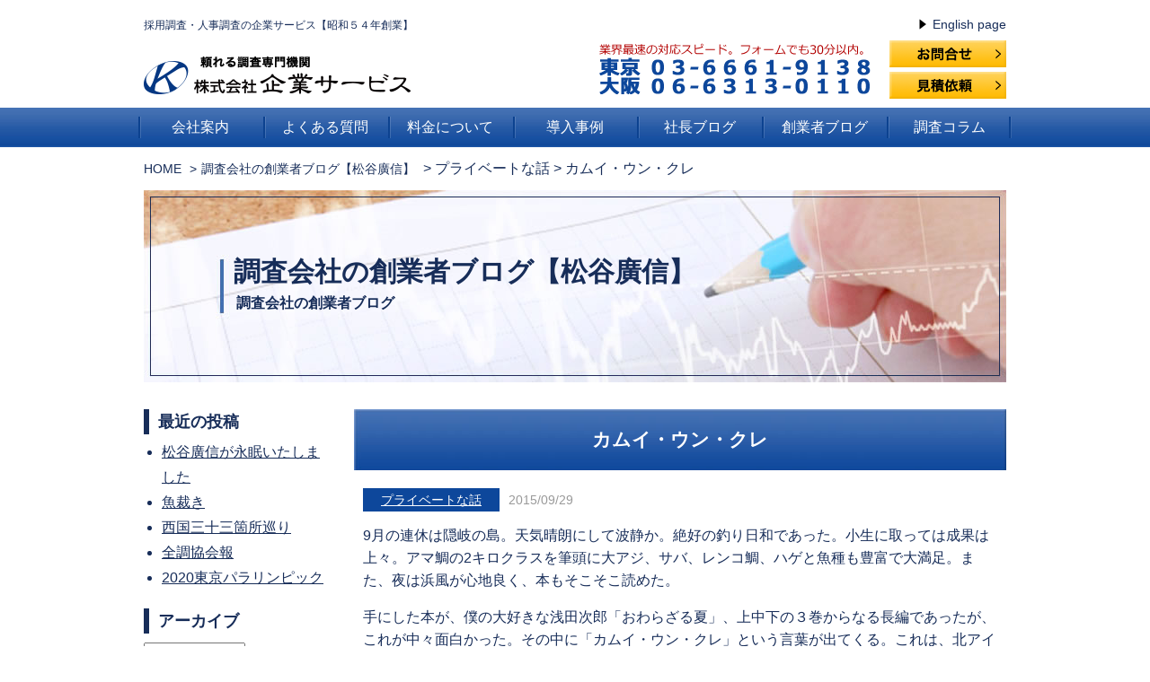

--- FILE ---
content_type: text/html; charset=UTF-8
request_url: https://www.ks110.com/hm/2015/09/post_774.php
body_size: 14937
content:
<!DOCTYPE html>
<html dir="ltr" lang="ja" prefix="og: https://ogp.me/ns#" class="no-js">
<head>
<!-- Google Tag Manager --> 
<script>(function(w,d,s,l,i){w[l]=w[l]||[];w[l].push({'gtm.start':
new Date().getTime(),event:'gtm.js'});var f=d.getElementsByTagName(s)[0],
j=d.createElement(s),dl=l!='dataLayer'?'&l='+l:'';j.async=true;j.src=
'https://www.googletagmanager.com/gtm.js?id='+i+dl;f.parentNode.insertBefore(j,f);
})(window,document,'script','dataLayer','GTM-MKD9CMZ');</script> 
<!-- End Google Tag Manager -->
<meta charset="UTF-8">
<meta name="viewport" content="width=device-width,initial-scale=1">
<script type="text/javascript">
if ((navigator.userAgent.indexOf('iPhone') > 0) || navigator.userAgent.indexOf('iPod') > 0 || navigator.userAgent.indexOf('Android') > 0) {
        document.write('<meta name="viewport" content="width=device-width,initial-scale=1.0,minimum-scale=1.0,maximum-scale=1.6,user-scalable=yes" />');
    }else{
        document.write('<meta name="viewport" content="width=1200">');
    }
</script>
<link rel="profile" href="http://gmpg.org/xfn/11">
<link rel="pingback" href="https://www.ks110.com/hm/xmlrpc.php">
<!--[if lt IE 9]>
	<script src="https://www.ks110.com/hm/wp-content/themes/ks110/js/html5.js"></script>
	<![endif]-->
<script>(function(html){html.className = html.className.replace(/\bno-js\b/,'js')})(document.documentElement);</script>
<title>カムイ・ウン・クレ | 調査会社の創業者ブログ【松谷廣信】</title>
	<style>img:is([sizes="auto" i], [sizes^="auto," i]) { contain-intrinsic-size: 3000px 1500px }</style>
	
		<!-- All in One SEO 4.9.3 - aioseo.com -->
	<meta name="robots" content="max-image-preview:large" />
	<meta name="author" content="ks110"/>
	<link rel="canonical" href="https://www.ks110.com/hm/2015/09/post_774.php" />
	<meta name="generator" content="All in One SEO (AIOSEO) 4.9.3" />
		<meta property="og:locale" content="ja_JP" />
		<meta property="og:site_name" content="調査会社の創業者ブログ【松谷廣信】 | 調査会社の創業者ブログ" />
		<meta property="og:type" content="article" />
		<meta property="og:title" content="カムイ・ウン・クレ | 調査会社の創業者ブログ【松谷廣信】" />
		<meta property="og:url" content="https://www.ks110.com/hm/2015/09/post_774.php" />
		<meta property="article:published_time" content="2015-09-29T08:33:59+00:00" />
		<meta property="article:modified_time" content="2020-05-19T08:19:16+00:00" />
		<meta name="twitter:card" content="summary" />
		<meta name="twitter:title" content="カムイ・ウン・クレ | 調査会社の創業者ブログ【松谷廣信】" />
		<script type="application/ld+json" class="aioseo-schema">
			{"@context":"https:\/\/schema.org","@graph":[{"@type":"Article","@id":"https:\/\/www.ks110.com\/hm\/2015\/09\/post_774.php#article","name":"\u30ab\u30e0\u30a4\u30fb\u30a6\u30f3\u30fb\u30af\u30ec | \u8abf\u67fb\u4f1a\u793e\u306e\u5275\u696d\u8005\u30d6\u30ed\u30b0\u3010\u677e\u8c37\u5ee3\u4fe1\u3011","headline":"\u30ab\u30e0\u30a4\u30fb\u30a6\u30f3\u30fb\u30af\u30ec","author":{"@id":"https:\/\/www.ks110.com\/hm\/author\/ks110#author"},"publisher":{"@id":"https:\/\/www.ks110.com\/hm\/#organization"},"datePublished":"2015-09-29T17:33:59+09:00","dateModified":"2020-05-19T17:19:16+09:00","inLanguage":"ja","mainEntityOfPage":{"@id":"https:\/\/www.ks110.com\/hm\/2015\/09\/post_774.php#webpage"},"isPartOf":{"@id":"https:\/\/www.ks110.com\/hm\/2015\/09\/post_774.php#webpage"},"articleSection":"\u30d7\u30e9\u30a4\u30d9\u30fc\u30c8\u306a\u8a71"},{"@type":"BreadcrumbList","@id":"https:\/\/www.ks110.com\/hm\/2015\/09\/post_774.php#breadcrumblist","itemListElement":[{"@type":"ListItem","@id":"https:\/\/www.ks110.com\/hm#listItem","position":1,"name":"\u30db\u30fc\u30e0","item":"https:\/\/www.ks110.com\/hm","nextItem":{"@type":"ListItem","@id":"https:\/\/www.ks110.com\/hm\/private#listItem","name":"\u30d7\u30e9\u30a4\u30d9\u30fc\u30c8\u306a\u8a71"}},{"@type":"ListItem","@id":"https:\/\/www.ks110.com\/hm\/private#listItem","position":2,"name":"\u30d7\u30e9\u30a4\u30d9\u30fc\u30c8\u306a\u8a71","item":"https:\/\/www.ks110.com\/hm\/private","nextItem":{"@type":"ListItem","@id":"https:\/\/www.ks110.com\/hm\/2015\/09\/post_774.php#listItem","name":"\u30ab\u30e0\u30a4\u30fb\u30a6\u30f3\u30fb\u30af\u30ec"},"previousItem":{"@type":"ListItem","@id":"https:\/\/www.ks110.com\/hm#listItem","name":"\u30db\u30fc\u30e0"}},{"@type":"ListItem","@id":"https:\/\/www.ks110.com\/hm\/2015\/09\/post_774.php#listItem","position":3,"name":"\u30ab\u30e0\u30a4\u30fb\u30a6\u30f3\u30fb\u30af\u30ec","previousItem":{"@type":"ListItem","@id":"https:\/\/www.ks110.com\/hm\/private#listItem","name":"\u30d7\u30e9\u30a4\u30d9\u30fc\u30c8\u306a\u8a71"}}]},{"@type":"Organization","@id":"https:\/\/www.ks110.com\/hm\/#organization","name":"\u8abf\u67fb\u4f1a\u793e\u306e\u5275\u696d\u8005\u30d6\u30ed\u30b0\u3010\u677e\u8c37\u5ee3\u4fe1\u3011","description":"\u8abf\u67fb\u4f1a\u793e\u306e\u5275\u696d\u8005\u30d6\u30ed\u30b0","url":"https:\/\/www.ks110.com\/hm\/"},{"@type":"Person","@id":"https:\/\/www.ks110.com\/hm\/author\/ks110#author","url":"https:\/\/www.ks110.com\/hm\/author\/ks110","name":"ks110","image":{"@type":"ImageObject","@id":"https:\/\/www.ks110.com\/hm\/2015\/09\/post_774.php#authorImage","url":"https:\/\/secure.gravatar.com\/avatar\/acbc067d68a7b1d897fc3cc3c45a4a7926ddbf6a2fc532dc15009dc9b8933c85?s=96&d=blank&r=g","width":96,"height":96,"caption":"ks110"}},{"@type":"WebPage","@id":"https:\/\/www.ks110.com\/hm\/2015\/09\/post_774.php#webpage","url":"https:\/\/www.ks110.com\/hm\/2015\/09\/post_774.php","name":"\u30ab\u30e0\u30a4\u30fb\u30a6\u30f3\u30fb\u30af\u30ec | \u8abf\u67fb\u4f1a\u793e\u306e\u5275\u696d\u8005\u30d6\u30ed\u30b0\u3010\u677e\u8c37\u5ee3\u4fe1\u3011","inLanguage":"ja","isPartOf":{"@id":"https:\/\/www.ks110.com\/hm\/#website"},"breadcrumb":{"@id":"https:\/\/www.ks110.com\/hm\/2015\/09\/post_774.php#breadcrumblist"},"author":{"@id":"https:\/\/www.ks110.com\/hm\/author\/ks110#author"},"creator":{"@id":"https:\/\/www.ks110.com\/hm\/author\/ks110#author"},"datePublished":"2015-09-29T17:33:59+09:00","dateModified":"2020-05-19T17:19:16+09:00"},{"@type":"WebSite","@id":"https:\/\/www.ks110.com\/hm\/#website","url":"https:\/\/www.ks110.com\/hm\/","name":"\u8abf\u67fb\u4f1a\u793e\u306e\u5275\u696d\u8005\u30d6\u30ed\u30b0\u3010\u677e\u8c37\u5ee3\u4fe1\u3011","description":"\u8abf\u67fb\u4f1a\u793e\u306e\u5275\u696d\u8005\u30d6\u30ed\u30b0","inLanguage":"ja","publisher":{"@id":"https:\/\/www.ks110.com\/hm\/#organization"}}]}
		</script>
		<!-- All in One SEO -->

<link href='https://fonts.gstatic.com' crossorigin rel='preconnect' />
<link rel='stylesheet' id='wp-block-library-css' href='https://www.ks110.com/hm/wp-includes/css/dist/block-library/style.min.css' type='text/css' media='all' />
<style id='classic-theme-styles-inline-css' type='text/css'>
/*! This file is auto-generated */
.wp-block-button__link{color:#fff;background-color:#32373c;border-radius:9999px;box-shadow:none;text-decoration:none;padding:calc(.667em + 2px) calc(1.333em + 2px);font-size:1.125em}.wp-block-file__button{background:#32373c;color:#fff;text-decoration:none}
</style>
<link rel='stylesheet' id='aioseo/css/src/vue/standalone/blocks/table-of-contents/global.scss-css' href='https://www.ks110.com/hm/wp-content/plugins/all-in-one-seo-pack/dist/Lite/assets/css/table-of-contents/global.e90f6d47.css' type='text/css' media='all' />
<style id='global-styles-inline-css' type='text/css'>
:root{--wp--preset--aspect-ratio--square: 1;--wp--preset--aspect-ratio--4-3: 4/3;--wp--preset--aspect-ratio--3-4: 3/4;--wp--preset--aspect-ratio--3-2: 3/2;--wp--preset--aspect-ratio--2-3: 2/3;--wp--preset--aspect-ratio--16-9: 16/9;--wp--preset--aspect-ratio--9-16: 9/16;--wp--preset--color--black: #000000;--wp--preset--color--cyan-bluish-gray: #abb8c3;--wp--preset--color--white: #ffffff;--wp--preset--color--pale-pink: #f78da7;--wp--preset--color--vivid-red: #cf2e2e;--wp--preset--color--luminous-vivid-orange: #ff6900;--wp--preset--color--luminous-vivid-amber: #fcb900;--wp--preset--color--light-green-cyan: #7bdcb5;--wp--preset--color--vivid-green-cyan: #00d084;--wp--preset--color--pale-cyan-blue: #8ed1fc;--wp--preset--color--vivid-cyan-blue: #0693e3;--wp--preset--color--vivid-purple: #9b51e0;--wp--preset--gradient--vivid-cyan-blue-to-vivid-purple: linear-gradient(135deg,rgba(6,147,227,1) 0%,rgb(155,81,224) 100%);--wp--preset--gradient--light-green-cyan-to-vivid-green-cyan: linear-gradient(135deg,rgb(122,220,180) 0%,rgb(0,208,130) 100%);--wp--preset--gradient--luminous-vivid-amber-to-luminous-vivid-orange: linear-gradient(135deg,rgba(252,185,0,1) 0%,rgba(255,105,0,1) 100%);--wp--preset--gradient--luminous-vivid-orange-to-vivid-red: linear-gradient(135deg,rgba(255,105,0,1) 0%,rgb(207,46,46) 100%);--wp--preset--gradient--very-light-gray-to-cyan-bluish-gray: linear-gradient(135deg,rgb(238,238,238) 0%,rgb(169,184,195) 100%);--wp--preset--gradient--cool-to-warm-spectrum: linear-gradient(135deg,rgb(74,234,220) 0%,rgb(151,120,209) 20%,rgb(207,42,186) 40%,rgb(238,44,130) 60%,rgb(251,105,98) 80%,rgb(254,248,76) 100%);--wp--preset--gradient--blush-light-purple: linear-gradient(135deg,rgb(255,206,236) 0%,rgb(152,150,240) 100%);--wp--preset--gradient--blush-bordeaux: linear-gradient(135deg,rgb(254,205,165) 0%,rgb(254,45,45) 50%,rgb(107,0,62) 100%);--wp--preset--gradient--luminous-dusk: linear-gradient(135deg,rgb(255,203,112) 0%,rgb(199,81,192) 50%,rgb(65,88,208) 100%);--wp--preset--gradient--pale-ocean: linear-gradient(135deg,rgb(255,245,203) 0%,rgb(182,227,212) 50%,rgb(51,167,181) 100%);--wp--preset--gradient--electric-grass: linear-gradient(135deg,rgb(202,248,128) 0%,rgb(113,206,126) 100%);--wp--preset--gradient--midnight: linear-gradient(135deg,rgb(2,3,129) 0%,rgb(40,116,252) 100%);--wp--preset--font-size--small: 13px;--wp--preset--font-size--medium: 20px;--wp--preset--font-size--large: 36px;--wp--preset--font-size--x-large: 42px;--wp--preset--spacing--20: 0.44rem;--wp--preset--spacing--30: 0.67rem;--wp--preset--spacing--40: 1rem;--wp--preset--spacing--50: 1.5rem;--wp--preset--spacing--60: 2.25rem;--wp--preset--spacing--70: 3.38rem;--wp--preset--spacing--80: 5.06rem;--wp--preset--shadow--natural: 6px 6px 9px rgba(0, 0, 0, 0.2);--wp--preset--shadow--deep: 12px 12px 50px rgba(0, 0, 0, 0.4);--wp--preset--shadow--sharp: 6px 6px 0px rgba(0, 0, 0, 0.2);--wp--preset--shadow--outlined: 6px 6px 0px -3px rgba(255, 255, 255, 1), 6px 6px rgba(0, 0, 0, 1);--wp--preset--shadow--crisp: 6px 6px 0px rgba(0, 0, 0, 1);}:where(.is-layout-flex){gap: 0.5em;}:where(.is-layout-grid){gap: 0.5em;}body .is-layout-flex{display: flex;}.is-layout-flex{flex-wrap: wrap;align-items: center;}.is-layout-flex > :is(*, div){margin: 0;}body .is-layout-grid{display: grid;}.is-layout-grid > :is(*, div){margin: 0;}:where(.wp-block-columns.is-layout-flex){gap: 2em;}:where(.wp-block-columns.is-layout-grid){gap: 2em;}:where(.wp-block-post-template.is-layout-flex){gap: 1.25em;}:where(.wp-block-post-template.is-layout-grid){gap: 1.25em;}.has-black-color{color: var(--wp--preset--color--black) !important;}.has-cyan-bluish-gray-color{color: var(--wp--preset--color--cyan-bluish-gray) !important;}.has-white-color{color: var(--wp--preset--color--white) !important;}.has-pale-pink-color{color: var(--wp--preset--color--pale-pink) !important;}.has-vivid-red-color{color: var(--wp--preset--color--vivid-red) !important;}.has-luminous-vivid-orange-color{color: var(--wp--preset--color--luminous-vivid-orange) !important;}.has-luminous-vivid-amber-color{color: var(--wp--preset--color--luminous-vivid-amber) !important;}.has-light-green-cyan-color{color: var(--wp--preset--color--light-green-cyan) !important;}.has-vivid-green-cyan-color{color: var(--wp--preset--color--vivid-green-cyan) !important;}.has-pale-cyan-blue-color{color: var(--wp--preset--color--pale-cyan-blue) !important;}.has-vivid-cyan-blue-color{color: var(--wp--preset--color--vivid-cyan-blue) !important;}.has-vivid-purple-color{color: var(--wp--preset--color--vivid-purple) !important;}.has-black-background-color{background-color: var(--wp--preset--color--black) !important;}.has-cyan-bluish-gray-background-color{background-color: var(--wp--preset--color--cyan-bluish-gray) !important;}.has-white-background-color{background-color: var(--wp--preset--color--white) !important;}.has-pale-pink-background-color{background-color: var(--wp--preset--color--pale-pink) !important;}.has-vivid-red-background-color{background-color: var(--wp--preset--color--vivid-red) !important;}.has-luminous-vivid-orange-background-color{background-color: var(--wp--preset--color--luminous-vivid-orange) !important;}.has-luminous-vivid-amber-background-color{background-color: var(--wp--preset--color--luminous-vivid-amber) !important;}.has-light-green-cyan-background-color{background-color: var(--wp--preset--color--light-green-cyan) !important;}.has-vivid-green-cyan-background-color{background-color: var(--wp--preset--color--vivid-green-cyan) !important;}.has-pale-cyan-blue-background-color{background-color: var(--wp--preset--color--pale-cyan-blue) !important;}.has-vivid-cyan-blue-background-color{background-color: var(--wp--preset--color--vivid-cyan-blue) !important;}.has-vivid-purple-background-color{background-color: var(--wp--preset--color--vivid-purple) !important;}.has-black-border-color{border-color: var(--wp--preset--color--black) !important;}.has-cyan-bluish-gray-border-color{border-color: var(--wp--preset--color--cyan-bluish-gray) !important;}.has-white-border-color{border-color: var(--wp--preset--color--white) !important;}.has-pale-pink-border-color{border-color: var(--wp--preset--color--pale-pink) !important;}.has-vivid-red-border-color{border-color: var(--wp--preset--color--vivid-red) !important;}.has-luminous-vivid-orange-border-color{border-color: var(--wp--preset--color--luminous-vivid-orange) !important;}.has-luminous-vivid-amber-border-color{border-color: var(--wp--preset--color--luminous-vivid-amber) !important;}.has-light-green-cyan-border-color{border-color: var(--wp--preset--color--light-green-cyan) !important;}.has-vivid-green-cyan-border-color{border-color: var(--wp--preset--color--vivid-green-cyan) !important;}.has-pale-cyan-blue-border-color{border-color: var(--wp--preset--color--pale-cyan-blue) !important;}.has-vivid-cyan-blue-border-color{border-color: var(--wp--preset--color--vivid-cyan-blue) !important;}.has-vivid-purple-border-color{border-color: var(--wp--preset--color--vivid-purple) !important;}.has-vivid-cyan-blue-to-vivid-purple-gradient-background{background: var(--wp--preset--gradient--vivid-cyan-blue-to-vivid-purple) !important;}.has-light-green-cyan-to-vivid-green-cyan-gradient-background{background: var(--wp--preset--gradient--light-green-cyan-to-vivid-green-cyan) !important;}.has-luminous-vivid-amber-to-luminous-vivid-orange-gradient-background{background: var(--wp--preset--gradient--luminous-vivid-amber-to-luminous-vivid-orange) !important;}.has-luminous-vivid-orange-to-vivid-red-gradient-background{background: var(--wp--preset--gradient--luminous-vivid-orange-to-vivid-red) !important;}.has-very-light-gray-to-cyan-bluish-gray-gradient-background{background: var(--wp--preset--gradient--very-light-gray-to-cyan-bluish-gray) !important;}.has-cool-to-warm-spectrum-gradient-background{background: var(--wp--preset--gradient--cool-to-warm-spectrum) !important;}.has-blush-light-purple-gradient-background{background: var(--wp--preset--gradient--blush-light-purple) !important;}.has-blush-bordeaux-gradient-background{background: var(--wp--preset--gradient--blush-bordeaux) !important;}.has-luminous-dusk-gradient-background{background: var(--wp--preset--gradient--luminous-dusk) !important;}.has-pale-ocean-gradient-background{background: var(--wp--preset--gradient--pale-ocean) !important;}.has-electric-grass-gradient-background{background: var(--wp--preset--gradient--electric-grass) !important;}.has-midnight-gradient-background{background: var(--wp--preset--gradient--midnight) !important;}.has-small-font-size{font-size: var(--wp--preset--font-size--small) !important;}.has-medium-font-size{font-size: var(--wp--preset--font-size--medium) !important;}.has-large-font-size{font-size: var(--wp--preset--font-size--large) !important;}.has-x-large-font-size{font-size: var(--wp--preset--font-size--x-large) !important;}
:where(.wp-block-post-template.is-layout-flex){gap: 1.25em;}:where(.wp-block-post-template.is-layout-grid){gap: 1.25em;}
:where(.wp-block-columns.is-layout-flex){gap: 2em;}:where(.wp-block-columns.is-layout-grid){gap: 2em;}
:root :where(.wp-block-pullquote){font-size: 1.5em;line-height: 1.6;}
</style>
<link rel='stylesheet' id='twentyfifteen-fonts-css' href='https://fonts.googleapis.com/css?family=Noto+Sans%3A400italic%2C700italic%2C400%2C700%7CNoto+Serif%3A400italic%2C700italic%2C400%2C700%7CInconsolata%3A400%2C700&#038;subset=latin%2Clatin-ext' type='text/css' media='all' />
<link rel='stylesheet' id='genericons-css' href='https://www.ks110.com/hm/wp-content/themes/ks110/genericons/genericons.css' type='text/css' media='all' />
<link rel='stylesheet' id='twentyfifteen-style-css' href='https://www.ks110.com/hm/wp-content/themes/ks110/style.css' type='text/css' media='all' />
<!--[if lt IE 9]>
<link rel='stylesheet' id='twentyfifteen-ie-css' href='https://www.ks110.com/hm/wp-content/themes/ks110/css/ie.css' type='text/css' media='all' />
<![endif]-->
<!--[if lt IE 8]>
<link rel='stylesheet' id='twentyfifteen-ie7-css' href='https://www.ks110.com/hm/wp-content/themes/ks110/css/ie7.css' type='text/css' media='all' />
<![endif]-->
<script type="text/javascript" src="https://www.ks110.com/hm/wp-includes/js/jquery/jquery.min.js" id="jquery-core-js"></script>
<script type="text/javascript" src="https://www.ks110.com/hm/wp-includes/js/jquery/jquery-migrate.min.js" id="jquery-migrate-js"></script>
<link rel="stylesheet" href="/common/css/layout.css" type="text/css" />
<link rel="stylesheet" href="/common/font-awesome/css/font-awesome.min.css" type="text/css">
<script src="/common/js/jquery-3.1.0.min.js"></script> 
<script src="/common/js/smooth-scroll.js"></script> 
<script src="/common/js/respond.min.js"></script> 
<script src="/common/js/common.js"></script> 

<!-- Marketing Automation --> 
<script type="text/javascript">
var _trackingid = 'LFT-18865-1';

(function() {
    var lft = document.createElement('script'); lft.type = 'text/javascript'; lft.async = true;
    lft.src = ('https:' == document.location.protocol ? 'https:' : 'http:') + '//track.list-finder.jp/js/ja/track.js';
    var snode = document.getElementsByTagName('script')[0]; snode.parentNode.insertBefore(lft, snode);
})();
</script> 
<script>
  (function(i,s,o,g,r,a,m){i['GoogleAnalyticsObject']=r;i[r]=i[r]||function(){
  (i[r].q=i[r].q||[]).push(arguments)},i[r].l=1*new Date();a=s.createElement(o),
  m=s.getElementsByTagName(o)[0];a.async=1;a.src=g;m.parentNode.insertBefore(a,m)
  })(window,document,'script','https://www.google-analytics.com/analytics.js','ga');

  ga('create', 'UA-1333812-17', 'auto');
  ga('send', 'pageview');

</script>
	
<!-- Google tag (gtag.js) -->
<script async src="https://www.googletagmanager.com/gtag/js?id=G-M0MWD8EGVL"></script>
<script>
  window.dataLayer = window.dataLayer || [];
  function gtag(){dataLayer.push(arguments);}
  gtag('js', new Date());

  gtag('config', 'G-M0MWD8EGVL');
</script>		
	
</head>

<body id="second" class="wp-singular post-template-default single single-post postid-774 single-format-standard wp-theme-ks110">
<!-- Google Tag Manager (noscript) -->
<noscript>
<iframe src="https://www.googletagmanager.com/ns.html?id=GTM-MKD9CMZ"
height="0" width="0" style="display:none;visibility:hidden"></iframe>
</noscript>
<!-- End Google Tag Manager (noscript) -->
<div id="wrapper">
<header id="header">
		<div class="header-inner clr">
				<p class="eng"><a href="/en/index.html">English page</a></p>
				<h1 class="description">採用調査・人事調査の企業サービス【昭和５４年創業】</h1>
				      <p class="logo"><a href="/"><img src="/images/common/logo_pc.png" width="297" height="42" alt="採用調査の株式会社企業サービス" class="switch"/></a></p>
      <div class="header-tel">
        <ul>
          <li><img src="/images/common/header_tel_new.png" alt="東京03-6661-9138　大阪06-6313-0110"/></li>
        </ul>
      </div>
      <div class="header-contact">
        <ul>
          <li class="hc-bt01"><a href="/contact/index.html"><img src="/images/common/header_bt02.png" width="130" height="30" alt="お問合せ"/></a></li>
          <li class="hc-bt02"><a href="/contact/index.html"><img src="/images/common/header_bt01.png" width="130" height="30" alt="見積依頼"/></a></li>
        </ul>
      </div>



		</div>
		<div id="gnav">
      <nav>
        <ul>
          <li><a href="/prof/index.html">会社案内</a></li>
          <li><a href="/qa/index.html">よくある質問</a></li>
          <li><a href="/price/index.html">料金について</a></li>
          <li><a href="/jirei/index.html">導入事例</a></li>
          <li><a href="https://www.ks110.com/ty/" target="_blank">社長ブログ</a></li>
          <li><a href="https://www.ks110.com/hm/">創業者ブログ</a></li>
          <li><a href="https://www.ks110.com/column/">調査コラム</a></li>
          <!-- <li><a href="https://www.ks110.com/consult/">無料で相談</a></li>-->
        </ul>
      </nav>
    </div></header>
<div class="topicpath">
		<div class="breadcrumbs">
				<ul>
						<li><a href="/">HOME</a></li>
						<li><span property="itemListElement" typeof="ListItem"><a property="item" typeof="WebPage" title="調査会社の創業者ブログ【松谷廣信】へ移動" href="https://www.ks110.com/hm" class="home"><span property="name">調査会社の創業者ブログ【松谷廣信】</span></a><meta property="position" content="1"></span></li> &gt; <span property="itemListElement" typeof="ListItem"><a property="item" typeof="WebPage" title="プライベートな話のカテゴリーアーカイブへ移動" href="https://www.ks110.com/hm/private" class="taxonomy category"><span property="name">プライベートな話</span></a><meta property="position" content="2"></span> &gt; <span property="itemListElement" typeof="ListItem"><span property="name">カムイ・ウン・クレ</span><meta property="position" content="3"></span>				</ul>
		</div>
</div>
<div class="blog-header">
		<p class="site-title"><a href="https://www.ks110.com/hm/" rel="home">
				調査会社の創業者ブログ【松谷廣信】				</a></p>
		<p class="site-description">
				調査会社の創業者ブログ		</p>
</div>
<div id="main">
<div id="contents">
<section class="blog-inner">

	<div id="primary" class="content-area">

		
<article id="post-774" class="post-774 post type-post status-publish format-standard hentry category-private">


	<div class="entry-content">

            <p class="thumbnail"><a href="https://www.ks110.com/hm/2015/09/post_774.php"><img src="https://www.ks110.com/hm/wp-content/themes/ks110/images/nophoto.gif" width="219" height="146" alt="デフォルト画像" /></a></p>
    

	<header class="entry-header">





		<h2 class="entry-title">カムイ・ウン・クレ</h2>



<p class="cat-meta">
<a href="https://www.ks110.com/hm/private" rel="category tag">プライベートな話</a><span class="data">2015/09/29</span>
</p>


	</header><!-- .entry-header -->



		<p>9月の連休は隠岐の島。天気晴朗にして波静か。絶好の釣り日和であった。小生に取っては成果は上々。アマ鯛の2キロクラスを筆頭に大アジ、サバ、レンコ鯛、ハゲと魚種も豊富で大満足。また、夜は浜風が心地良く、本もそこそこ読めた。</p>
<p>手にした本が、僕の大好きな浅田次郎「おわらざる夏」、上中下の３巻からなる長編であったが、これが中々面白かった。その中に「カムイ・ウン・クレ」という言葉が出てくる。これは、北アイヌ人のなかで日常的に使われていた言葉とのことで、日本語に訳すと「神、われらを造りたもう」となるらしい。そして千島列島の最北端　占守島（シュムシュ島）の先住民が挨拶代わりに使っていた言葉とのこと。何かあると「カムイ・ウン・クレ」（神われらを造りたもう）。この言葉を発することにより、全てを許し全てを解決したようである。</p>
<p>「神われらを造りたもう」、何と素晴らしい言葉であろう。もしかしたら浅田次郎は、この言葉を使いたくてこの小説を書いたのかも・・・。</p>
<p>&nbsp;</p>
<p>The consecutive holidays in September are in the Oki Islands. The weather is clear and the waves are quiet. It was a great day for fishing. For me, the results are good. I was very satisfied with the abundance of fish species such as 2kg class of red snapper, large horse mackerel, mackerel, red snapper, and hagfish. Also, the beach breeze was pleasant at night, and I was able to read a decent amount of books.</p>
<p>The book I got was my favorite book, &#8220;Owara Zaru Natsu&#8221; by Jiro Asada, which consists of three volumes (upper, middle and lower). In it, the words &#8220;Kamui un kure&#8221; come up. It is said that this word was used daily among the Northern Ainu people, and translated into Japanese, it means &#8220;God, let us create&#8221;. And it is said that the indigenous people of Urumori (Shumshu) Island, the northernmost island in the Kuril Islands, used this word as a greeting. If anything, it&#8217;s &#8220;Kamui-un-Kre&#8221; (Let God make us). By uttering these words, he seems to have forgiven everything and settled everything.</p>
<p>What a wonderful word, &#8220;God has made us&#8221;! Perhaps Jiro Asada wrote this novel because he wanted to use these words&#8230;</p>

	</div><!-- .entry-content -->

	

</article><!-- #post-## -->

<div id="comments" class="comments-area">

	
	
		<div id="respond" class="comment-respond">
		<h3 id="reply-title" class="comment-reply-title">コメントを残す <small><a rel="nofollow" id="cancel-comment-reply-link" href="/hm/2015/09/post_774.php#respond" style="display:none;">コメントをキャンセル</a></small></h3><form action="https://www.ks110.com/hm/wp-comments-post.php" method="post" id="commentform" class="comment-form"><p class="comment-notes"><span id="email-notes">メールアドレスが公開されることはありません。</span> <span class="required-field-message"><span class="required">※</span> が付いている欄は必須項目です</span></p><p class="comment-form-comment"><label for="comment">コメント <span class="required">※</span></label> <textarea id="comment" name="comment" cols="45" rows="8" maxlength="65525" required></textarea></p><p class="comment-form-author"><label for="author">名前 <span class="required">※</span></label> <input id="author" name="author" type="text" value="" size="30" maxlength="245" autocomplete="name" required /></p>
<p class="comment-form-email"><label for="email">メール <span class="required">※</span></label> <input id="email" name="email" type="email" value="" size="30" maxlength="100" aria-describedby="email-notes" autocomplete="email" required /></p>
<p class="comment-form-url"><label for="url">サイト</label> <input id="url" name="url" type="url" value="" size="30" maxlength="200" autocomplete="url" /></p>
<p class="comment-form-cookies-consent"><input id="wp-comment-cookies-consent" name="wp-comment-cookies-consent" type="checkbox" value="yes" /> <label for="wp-comment-cookies-consent">次回のコメントで使用するためブラウザーに自分の名前、メールアドレス、サイトを保存する。</label></p>
<p class="form-submit"><input name="submit" type="submit" id="submit" class="submit" value="コメントを送信" /> <input type='hidden' name='comment_post_ID' value='774' id='comment_post_ID' />
<input type='hidden' name='comment_parent' id='comment_parent' value='0' />
</p><p style="display: none;"><input type="hidden" id="akismet_comment_nonce" name="akismet_comment_nonce" value="6cf700b0e2" /></p><p style="display: none !important;" class="akismet-fields-container" data-prefix="ak_"><label>&#916;<textarea name="ak_hp_textarea" cols="45" rows="8" maxlength="100"></textarea></label><input type="hidden" id="ak_js_1" name="ak_js" value="181"/><script>document.getElementById( "ak_js_1" ).setAttribute( "value", ( new Date() ).getTime() );</script></p></form>	</div><!-- #respond -->
	
</div><!-- .comments-area -->

	<nav class="navigation post-navigation" aria-label="投稿">
		<h2 class="screen-reader-text">投稿ナビゲーション</h2>
		<div class="nav-links"><div class="nav-previous"><a href="https://www.ks110.com/hm/2015/09/post_772.php" rel="prev"><span class="meta-nav" aria-hidden="true">Previous</span> <span class="screen-reader-text">Previous post:</span> <span class="post-title">二科１００年展　と　広岡浅子の生涯</span></a></div><div class="nav-next"><a href="https://www.ks110.com/hm/2015/10/post_776.php" rel="next"><span class="meta-nav" aria-hidden="true">Next</span> <span class="screen-reader-text">Next post:</span> <span class="post-title">黎明、葦原瑞穂講演会</span></a></div></div>
	</nav>
	</div><!-- .content-area -->


</section>

<div class="widget-area-sp">
		
		
					<div id="widget-area" class="widget-area" role="complementary">
				
		<aside id="recent-posts-4" class="widget widget_recent_entries">
		<h2 class="widget-title">最近の投稿</h2>
		<ul>
											<li>
					<a href="https://www.ks110.com/hm/2021/11/post_3604.php">松谷廣信が永眠いたしました</a>
									</li>
											<li>
					<a href="https://www.ks110.com/hm/2021/10/post_3601.php">魚裁き</a>
									</li>
											<li>
					<a href="https://www.ks110.com/hm/2021/10/post_3587.php">西国三十三箇所巡り</a>
									</li>
											<li>
					<a href="https://www.ks110.com/hm/2021/09/post_3523.php">全調協会報</a>
									</li>
											<li>
					<a href="https://www.ks110.com/hm/2021/09/post_3521.php">2020東京パラリンピック</a>
									</li>
					</ul>

		</aside><aside id="archives-2" class="widget widget_archive"><h2 class="widget-title">アーカイブ</h2>		<label class="screen-reader-text" for="archives-dropdown-2">アーカイブ</label>
		<select id="archives-dropdown-2" name="archive-dropdown">
			
			<option value="">月を選択</option>
				<option value='https://www.ks110.com/hm/date/2021/11'> 2021年11月 &nbsp;(1)</option>
	<option value='https://www.ks110.com/hm/date/2021/10'> 2021年10月 &nbsp;(2)</option>
	<option value='https://www.ks110.com/hm/date/2021/09'> 2021年9月 &nbsp;(2)</option>
	<option value='https://www.ks110.com/hm/date/2021/08'> 2021年8月 &nbsp;(2)</option>
	<option value='https://www.ks110.com/hm/date/2021/07'> 2021年7月 &nbsp;(1)</option>
	<option value='https://www.ks110.com/hm/date/2021/06'> 2021年6月 &nbsp;(3)</option>
	<option value='https://www.ks110.com/hm/date/2021/05'> 2021年5月 &nbsp;(2)</option>
	<option value='https://www.ks110.com/hm/date/2021/04'> 2021年4月 &nbsp;(4)</option>
	<option value='https://www.ks110.com/hm/date/2021/03'> 2021年3月 &nbsp;(3)</option>
	<option value='https://www.ks110.com/hm/date/2021/02'> 2021年2月 &nbsp;(2)</option>
	<option value='https://www.ks110.com/hm/date/2021/01'> 2021年1月 &nbsp;(2)</option>
	<option value='https://www.ks110.com/hm/date/2020/12'> 2020年12月 &nbsp;(3)</option>
	<option value='https://www.ks110.com/hm/date/2020/11'> 2020年11月 &nbsp;(4)</option>
	<option value='https://www.ks110.com/hm/date/2020/10'> 2020年10月 &nbsp;(2)</option>
	<option value='https://www.ks110.com/hm/date/2020/09'> 2020年9月 &nbsp;(3)</option>
	<option value='https://www.ks110.com/hm/date/2020/08'> 2020年8月 &nbsp;(2)</option>
	<option value='https://www.ks110.com/hm/date/2020/07'> 2020年7月 &nbsp;(4)</option>
	<option value='https://www.ks110.com/hm/date/2020/06'> 2020年6月 &nbsp;(2)</option>
	<option value='https://www.ks110.com/hm/date/2020/05'> 2020年5月 &nbsp;(3)</option>
	<option value='https://www.ks110.com/hm/date/2020/04'> 2020年4月 &nbsp;(3)</option>
	<option value='https://www.ks110.com/hm/date/2020/03'> 2020年3月 &nbsp;(4)</option>
	<option value='https://www.ks110.com/hm/date/2020/02'> 2020年2月 &nbsp;(3)</option>
	<option value='https://www.ks110.com/hm/date/2020/01'> 2020年1月 &nbsp;(3)</option>
	<option value='https://www.ks110.com/hm/date/2019/12'> 2019年12月 &nbsp;(3)</option>
	<option value='https://www.ks110.com/hm/date/2019/11'> 2019年11月 &nbsp;(2)</option>
	<option value='https://www.ks110.com/hm/date/2019/10'> 2019年10月 &nbsp;(4)</option>
	<option value='https://www.ks110.com/hm/date/2019/09'> 2019年9月 &nbsp;(2)</option>
	<option value='https://www.ks110.com/hm/date/2019/08'> 2019年8月 &nbsp;(3)</option>
	<option value='https://www.ks110.com/hm/date/2019/07'> 2019年7月 &nbsp;(4)</option>
	<option value='https://www.ks110.com/hm/date/2019/06'> 2019年6月 &nbsp;(4)</option>
	<option value='https://www.ks110.com/hm/date/2019/05'> 2019年5月 &nbsp;(3)</option>
	<option value='https://www.ks110.com/hm/date/2019/04'> 2019年4月 &nbsp;(4)</option>
	<option value='https://www.ks110.com/hm/date/2019/03'> 2019年3月 &nbsp;(2)</option>
	<option value='https://www.ks110.com/hm/date/2019/02'> 2019年2月 &nbsp;(3)</option>
	<option value='https://www.ks110.com/hm/date/2019/01'> 2019年1月 &nbsp;(2)</option>
	<option value='https://www.ks110.com/hm/date/2018/12'> 2018年12月 &nbsp;(3)</option>
	<option value='https://www.ks110.com/hm/date/2018/11'> 2018年11月 &nbsp;(4)</option>
	<option value='https://www.ks110.com/hm/date/2018/10'> 2018年10月 &nbsp;(4)</option>
	<option value='https://www.ks110.com/hm/date/2018/09'> 2018年9月 &nbsp;(3)</option>
	<option value='https://www.ks110.com/hm/date/2018/08'> 2018年8月 &nbsp;(3)</option>
	<option value='https://www.ks110.com/hm/date/2018/07'> 2018年7月 &nbsp;(2)</option>
	<option value='https://www.ks110.com/hm/date/2018/06'> 2018年6月 &nbsp;(4)</option>
	<option value='https://www.ks110.com/hm/date/2018/05'> 2018年5月 &nbsp;(3)</option>
	<option value='https://www.ks110.com/hm/date/2018/04'> 2018年4月 &nbsp;(1)</option>
	<option value='https://www.ks110.com/hm/date/2018/03'> 2018年3月 &nbsp;(4)</option>
	<option value='https://www.ks110.com/hm/date/2018/02'> 2018年2月 &nbsp;(3)</option>
	<option value='https://www.ks110.com/hm/date/2018/01'> 2018年1月 &nbsp;(4)</option>
	<option value='https://www.ks110.com/hm/date/2017/12'> 2017年12月 &nbsp;(4)</option>
	<option value='https://www.ks110.com/hm/date/2017/11'> 2017年11月 &nbsp;(3)</option>
	<option value='https://www.ks110.com/hm/date/2017/10'> 2017年10月 &nbsp;(2)</option>
	<option value='https://www.ks110.com/hm/date/2017/09'> 2017年9月 &nbsp;(4)</option>
	<option value='https://www.ks110.com/hm/date/2017/08'> 2017年8月 &nbsp;(3)</option>
	<option value='https://www.ks110.com/hm/date/2017/07'> 2017年7月 &nbsp;(3)</option>
	<option value='https://www.ks110.com/hm/date/2017/06'> 2017年6月 &nbsp;(4)</option>
	<option value='https://www.ks110.com/hm/date/2017/05'> 2017年5月 &nbsp;(3)</option>
	<option value='https://www.ks110.com/hm/date/2017/04'> 2017年4月 &nbsp;(2)</option>
	<option value='https://www.ks110.com/hm/date/2017/03'> 2017年3月 &nbsp;(3)</option>
	<option value='https://www.ks110.com/hm/date/2017/02'> 2017年2月 &nbsp;(2)</option>
	<option value='https://www.ks110.com/hm/date/2017/01'> 2017年1月 &nbsp;(3)</option>
	<option value='https://www.ks110.com/hm/date/2016/12'> 2016年12月 &nbsp;(2)</option>
	<option value='https://www.ks110.com/hm/date/2016/11'> 2016年11月 &nbsp;(3)</option>
	<option value='https://www.ks110.com/hm/date/2016/10'> 2016年10月 &nbsp;(3)</option>
	<option value='https://www.ks110.com/hm/date/2016/09'> 2016年9月 &nbsp;(4)</option>
	<option value='https://www.ks110.com/hm/date/2016/08'> 2016年8月 &nbsp;(3)</option>
	<option value='https://www.ks110.com/hm/date/2016/07'> 2016年7月 &nbsp;(3)</option>
	<option value='https://www.ks110.com/hm/date/2016/06'> 2016年6月 &nbsp;(3)</option>
	<option value='https://www.ks110.com/hm/date/2016/05'> 2016年5月 &nbsp;(1)</option>
	<option value='https://www.ks110.com/hm/date/2016/04'> 2016年4月 &nbsp;(3)</option>
	<option value='https://www.ks110.com/hm/date/2016/03'> 2016年3月 &nbsp;(4)</option>
	<option value='https://www.ks110.com/hm/date/2016/02'> 2016年2月 &nbsp;(2)</option>
	<option value='https://www.ks110.com/hm/date/2016/01'> 2016年1月 &nbsp;(3)</option>
	<option value='https://www.ks110.com/hm/date/2015/12'> 2015年12月 &nbsp;(3)</option>
	<option value='https://www.ks110.com/hm/date/2015/11'> 2015年11月 &nbsp;(2)</option>
	<option value='https://www.ks110.com/hm/date/2015/10'> 2015年10月 &nbsp;(3)</option>
	<option value='https://www.ks110.com/hm/date/2015/09'> 2015年9月 &nbsp;(4)</option>
	<option value='https://www.ks110.com/hm/date/2015/08'> 2015年8月 &nbsp;(4)</option>
	<option value='https://www.ks110.com/hm/date/2015/07'> 2015年7月 &nbsp;(4)</option>
	<option value='https://www.ks110.com/hm/date/2015/06'> 2015年6月 &nbsp;(3)</option>
	<option value='https://www.ks110.com/hm/date/2015/05'> 2015年5月 &nbsp;(2)</option>
	<option value='https://www.ks110.com/hm/date/2015/04'> 2015年4月 &nbsp;(3)</option>
	<option value='https://www.ks110.com/hm/date/2015/03'> 2015年3月 &nbsp;(2)</option>
	<option value='https://www.ks110.com/hm/date/2015/02'> 2015年2月 &nbsp;(3)</option>
	<option value='https://www.ks110.com/hm/date/2015/01'> 2015年1月 &nbsp;(4)</option>
	<option value='https://www.ks110.com/hm/date/2014/12'> 2014年12月 &nbsp;(3)</option>
	<option value='https://www.ks110.com/hm/date/2014/11'> 2014年11月 &nbsp;(2)</option>
	<option value='https://www.ks110.com/hm/date/2014/10'> 2014年10月 &nbsp;(3)</option>
	<option value='https://www.ks110.com/hm/date/2014/09'> 2014年9月 &nbsp;(4)</option>
	<option value='https://www.ks110.com/hm/date/2014/08'> 2014年8月 &nbsp;(3)</option>
	<option value='https://www.ks110.com/hm/date/2014/07'> 2014年7月 &nbsp;(3)</option>
	<option value='https://www.ks110.com/hm/date/2014/06'> 2014年6月 &nbsp;(4)</option>
	<option value='https://www.ks110.com/hm/date/2014/05'> 2014年5月 &nbsp;(2)</option>
	<option value='https://www.ks110.com/hm/date/2014/04'> 2014年4月 &nbsp;(4)</option>
	<option value='https://www.ks110.com/hm/date/2014/03'> 2014年3月 &nbsp;(3)</option>
	<option value='https://www.ks110.com/hm/date/2014/02'> 2014年2月 &nbsp;(4)</option>
	<option value='https://www.ks110.com/hm/date/2014/01'> 2014年1月 &nbsp;(5)</option>
	<option value='https://www.ks110.com/hm/date/2013/12'> 2013年12月 &nbsp;(2)</option>
	<option value='https://www.ks110.com/hm/date/2013/11'> 2013年11月 &nbsp;(4)</option>
	<option value='https://www.ks110.com/hm/date/2013/10'> 2013年10月 &nbsp;(3)</option>
	<option value='https://www.ks110.com/hm/date/2013/09'> 2013年9月 &nbsp;(3)</option>
	<option value='https://www.ks110.com/hm/date/2013/08'> 2013年8月 &nbsp;(4)</option>
	<option value='https://www.ks110.com/hm/date/2013/07'> 2013年7月 &nbsp;(5)</option>
	<option value='https://www.ks110.com/hm/date/2013/06'> 2013年6月 &nbsp;(2)</option>
	<option value='https://www.ks110.com/hm/date/2013/05'> 2013年5月 &nbsp;(4)</option>
	<option value='https://www.ks110.com/hm/date/2013/04'> 2013年4月 &nbsp;(2)</option>
	<option value='https://www.ks110.com/hm/date/2013/03'> 2013年3月 &nbsp;(6)</option>
	<option value='https://www.ks110.com/hm/date/2013/02'> 2013年2月 &nbsp;(3)</option>
	<option value='https://www.ks110.com/hm/date/2013/01'> 2013年1月 &nbsp;(3)</option>
	<option value='https://www.ks110.com/hm/date/2012/12'> 2012年12月 &nbsp;(5)</option>
	<option value='https://www.ks110.com/hm/date/2012/11'> 2012年11月 &nbsp;(4)</option>
	<option value='https://www.ks110.com/hm/date/2012/10'> 2012年10月 &nbsp;(5)</option>
	<option value='https://www.ks110.com/hm/date/2012/09'> 2012年9月 &nbsp;(2)</option>
	<option value='https://www.ks110.com/hm/date/2012/08'> 2012年8月 &nbsp;(5)</option>
	<option value='https://www.ks110.com/hm/date/2012/07'> 2012年7月 &nbsp;(4)</option>
	<option value='https://www.ks110.com/hm/date/2012/06'> 2012年6月 &nbsp;(4)</option>
	<option value='https://www.ks110.com/hm/date/2012/05'> 2012年5月 &nbsp;(4)</option>
	<option value='https://www.ks110.com/hm/date/2012/04'> 2012年4月 &nbsp;(3)</option>
	<option value='https://www.ks110.com/hm/date/2012/03'> 2012年3月 &nbsp;(5)</option>
	<option value='https://www.ks110.com/hm/date/2012/02'> 2012年2月 &nbsp;(3)</option>
	<option value='https://www.ks110.com/hm/date/2012/01'> 2012年1月 &nbsp;(5)</option>
	<option value='https://www.ks110.com/hm/date/2011/12'> 2011年12月 &nbsp;(5)</option>
	<option value='https://www.ks110.com/hm/date/2011/11'> 2011年11月 &nbsp;(6)</option>
	<option value='https://www.ks110.com/hm/date/2011/10'> 2011年10月 &nbsp;(4)</option>
	<option value='https://www.ks110.com/hm/date/2011/09'> 2011年9月 &nbsp;(5)</option>
	<option value='https://www.ks110.com/hm/date/2011/08'> 2011年8月 &nbsp;(4)</option>
	<option value='https://www.ks110.com/hm/date/2011/07'> 2011年7月 &nbsp;(4)</option>
	<option value='https://www.ks110.com/hm/date/2011/06'> 2011年6月 &nbsp;(8)</option>
	<option value='https://www.ks110.com/hm/date/2011/05'> 2011年5月 &nbsp;(3)</option>
	<option value='https://www.ks110.com/hm/date/2011/04'> 2011年4月 &nbsp;(4)</option>
	<option value='https://www.ks110.com/hm/date/2011/03'> 2011年3月 &nbsp;(4)</option>
	<option value='https://www.ks110.com/hm/date/2011/02'> 2011年2月 &nbsp;(5)</option>
	<option value='https://www.ks110.com/hm/date/2011/01'> 2011年1月 &nbsp;(4)</option>
	<option value='https://www.ks110.com/hm/date/2010/12'> 2010年12月 &nbsp;(5)</option>
	<option value='https://www.ks110.com/hm/date/2010/11'> 2010年11月 &nbsp;(4)</option>
	<option value='https://www.ks110.com/hm/date/2010/10'> 2010年10月 &nbsp;(4)</option>
	<option value='https://www.ks110.com/hm/date/2010/09'> 2010年9月 &nbsp;(4)</option>
	<option value='https://www.ks110.com/hm/date/2010/08'> 2010年8月 &nbsp;(5)</option>
	<option value='https://www.ks110.com/hm/date/2010/07'> 2010年7月 &nbsp;(5)</option>
	<option value='https://www.ks110.com/hm/date/2010/06'> 2010年6月 &nbsp;(4)</option>
	<option value='https://www.ks110.com/hm/date/2010/05'> 2010年5月 &nbsp;(5)</option>
	<option value='https://www.ks110.com/hm/date/2010/04'> 2010年4月 &nbsp;(4)</option>
	<option value='https://www.ks110.com/hm/date/2010/03'> 2010年3月 &nbsp;(5)</option>
	<option value='https://www.ks110.com/hm/date/2010/02'> 2010年2月 &nbsp;(4)</option>
	<option value='https://www.ks110.com/hm/date/2010/01'> 2010年1月 &nbsp;(4)</option>
	<option value='https://www.ks110.com/hm/date/2009/12'> 2009年12月 &nbsp;(5)</option>
	<option value='https://www.ks110.com/hm/date/2009/11'> 2009年11月 &nbsp;(4)</option>
	<option value='https://www.ks110.com/hm/date/2009/10'> 2009年10月 &nbsp;(6)</option>
	<option value='https://www.ks110.com/hm/date/2009/09'> 2009年9月 &nbsp;(3)</option>
	<option value='https://www.ks110.com/hm/date/2009/08'> 2009年8月 &nbsp;(5)</option>
	<option value='https://www.ks110.com/hm/date/2009/07'> 2009年7月 &nbsp;(4)</option>
	<option value='https://www.ks110.com/hm/date/2009/06'> 2009年6月 &nbsp;(4)</option>
	<option value='https://www.ks110.com/hm/date/2009/05'> 2009年5月 &nbsp;(4)</option>
	<option value='https://www.ks110.com/hm/date/2009/04'> 2009年4月 &nbsp;(4)</option>
	<option value='https://www.ks110.com/hm/date/2009/03'> 2009年3月 &nbsp;(4)</option>
	<option value='https://www.ks110.com/hm/date/2009/02'> 2009年2月 &nbsp;(7)</option>
	<option value='https://www.ks110.com/hm/date/2009/01'> 2009年1月 &nbsp;(3)</option>
	<option value='https://www.ks110.com/hm/date/2008/12'> 2008年12月 &nbsp;(5)</option>
	<option value='https://www.ks110.com/hm/date/2008/11'> 2008年11月 &nbsp;(4)</option>
	<option value='https://www.ks110.com/hm/date/2008/10'> 2008年10月 &nbsp;(5)</option>
	<option value='https://www.ks110.com/hm/date/2008/09'> 2008年9月 &nbsp;(6)</option>
	<option value='https://www.ks110.com/hm/date/2008/08'> 2008年8月 &nbsp;(4)</option>
	<option value='https://www.ks110.com/hm/date/2008/07'> 2008年7月 &nbsp;(4)</option>
	<option value='https://www.ks110.com/hm/date/2008/06'> 2008年6月 &nbsp;(4)</option>
	<option value='https://www.ks110.com/hm/date/2008/05'> 2008年5月 &nbsp;(3)</option>
	<option value='https://www.ks110.com/hm/date/2008/04'> 2008年4月 &nbsp;(4)</option>
	<option value='https://www.ks110.com/hm/date/2008/03'> 2008年3月 &nbsp;(4)</option>
	<option value='https://www.ks110.com/hm/date/2008/02'> 2008年2月 &nbsp;(5)</option>
	<option value='https://www.ks110.com/hm/date/2008/01'> 2008年1月 &nbsp;(3)</option>
	<option value='https://www.ks110.com/hm/date/2007/12'> 2007年12月 &nbsp;(5)</option>
	<option value='https://www.ks110.com/hm/date/2007/11'> 2007年11月 &nbsp;(3)</option>
	<option value='https://www.ks110.com/hm/date/2007/10'> 2007年10月 &nbsp;(6)</option>
	<option value='https://www.ks110.com/hm/date/2007/09'> 2007年9月 &nbsp;(4)</option>
	<option value='https://www.ks110.com/hm/date/2007/08'> 2007年8月 &nbsp;(3)</option>
	<option value='https://www.ks110.com/hm/date/2007/07'> 2007年7月 &nbsp;(3)</option>
	<option value='https://www.ks110.com/hm/date/2007/06'> 2007年6月 &nbsp;(5)</option>
	<option value='https://www.ks110.com/hm/date/2007/05'> 2007年5月 &nbsp;(4)</option>
	<option value='https://www.ks110.com/hm/date/2007/04'> 2007年4月 &nbsp;(3)</option>
	<option value='https://www.ks110.com/hm/date/2007/03'> 2007年3月 &nbsp;(4)</option>
	<option value='https://www.ks110.com/hm/date/2007/02'> 2007年2月 &nbsp;(3)</option>
	<option value='https://www.ks110.com/hm/date/2007/01'> 2007年1月 &nbsp;(3)</option>
	<option value='https://www.ks110.com/hm/date/2006/12'> 2006年12月 &nbsp;(4)</option>
	<option value='https://www.ks110.com/hm/date/2006/11'> 2006年11月 &nbsp;(5)</option>
	<option value='https://www.ks110.com/hm/date/2006/10'> 2006年10月 &nbsp;(5)</option>
	<option value='https://www.ks110.com/hm/date/2006/09'> 2006年9月 &nbsp;(3)</option>
	<option value='https://www.ks110.com/hm/date/2006/08'> 2006年8月 &nbsp;(4)</option>
	<option value='https://www.ks110.com/hm/date/2006/07'> 2006年7月 &nbsp;(3)</option>
	<option value='https://www.ks110.com/hm/date/2006/06'> 2006年6月 &nbsp;(4)</option>
	<option value='https://www.ks110.com/hm/date/2006/05'> 2006年5月 &nbsp;(4)</option>
	<option value='https://www.ks110.com/hm/date/2006/04'> 2006年4月 &nbsp;(4)</option>
	<option value='https://www.ks110.com/hm/date/2006/03'> 2006年3月 &nbsp;(6)</option>
	<option value='https://www.ks110.com/hm/date/2006/02'> 2006年2月 &nbsp;(3)</option>
	<option value='https://www.ks110.com/hm/date/2006/01'> 2006年1月 &nbsp;(5)</option>
	<option value='https://www.ks110.com/hm/date/2005/12'> 2005年12月 &nbsp;(5)</option>
	<option value='https://www.ks110.com/hm/date/2005/11'> 2005年11月 &nbsp;(3)</option>
	<option value='https://www.ks110.com/hm/date/2005/10'> 2005年10月 &nbsp;(6)</option>
	<option value='https://www.ks110.com/hm/date/2005/09'> 2005年9月 &nbsp;(3)</option>
	<option value='https://www.ks110.com/hm/date/2005/08'> 2005年8月 &nbsp;(5)</option>
	<option value='https://www.ks110.com/hm/date/2005/07'> 2005年7月 &nbsp;(4)</option>
	<option value='https://www.ks110.com/hm/date/2005/06'> 2005年6月 &nbsp;(5)</option>
	<option value='https://www.ks110.com/hm/date/2005/05'> 2005年5月 &nbsp;(6)</option>
	<option value='https://www.ks110.com/hm/date/2005/04'> 2005年4月 &nbsp;(8)</option>

		</select>

			<script type="text/javascript">
/* <![CDATA[ */

(function() {
	var dropdown = document.getElementById( "archives-dropdown-2" );
	function onSelectChange() {
		if ( dropdown.options[ dropdown.selectedIndex ].value !== '' ) {
			document.location.href = this.options[ this.selectedIndex ].value;
		}
	}
	dropdown.onchange = onSelectChange;
})();

/* ]]> */
</script>
</aside><aside id="categories-3" class="widget widget_categories"><h2 class="widget-title">カテゴリー</h2>
			<ul>
					<li class="cat-item cat-item-5"><a href="https://www.ks110.com/hm/private">プライベートな話</a>
</li>
	<li class="cat-item cat-item-2"><a href="https://www.ks110.com/hm/diary">会長日記</a>
</li>
	<li class="cat-item cat-item-3"><a href="https://www.ks110.com/hm/hitorigoto">探偵のひとり言</a>
</li>
	<li class="cat-item cat-item-4"><a href="https://www.ks110.com/hm/boyaki">探偵のぼやき</a>
</li>
	<li class="cat-item cat-item-1"><a href="https://www.ks110.com/hm/unclassified">未分類</a>
</li>
	<li class="cat-item cat-item-7"><a href="https://www.ks110.com/hm/record">調査録</a>
</li>
			</ul>

			</aside>			</div><!-- .widget-area -->
		</div>



<section class="clr">
    <h3 class="contact-title">お気軽にお問合せください</h3>
    <div class="contact-div">
    <p class="contact_tel_btn"><a href="tel:0366619138"><img src="/images/common/contact_div_tel_sp_tokyo.png" alt="東京03-6661-9138" class="imgRm" /></a><a href="tel:0663130110"><img src="/images/common/contact_div_tel_sp_osaka.png" alt="大阪06-6313-0110" /></a></p>
    <p class="contact-txt">私たちは如何なる場合に於いても、人権に配慮した調査を実施しております。部落差別に関する調査は一切お受けすることが出来ません。また、ストーカー等犯罪に絡む恐れのある調査もお受け出来ません。</p>
    <ul>
      <li><a href="/contact/index.html"><img src="/images/common/contact_div_bt01_pc.png" width="216" height="44" alt="フォームからのお問合せ" class="switch" style="visibility: visible;"></a></li>
      <li><a href="/contact/index.html"><img src="/images/common/contact_div_bt02_pc.png" width="216" height="44" alt="見積依頼" class="switch" style="visibility: visible;"></a></li>
    </ul>
  </div>
</section>

		</div><!-- content -->


		
<div id="side">

<div class="side-pc">
		
		
					<div id="widget-area" class="widget-area" role="complementary">
				
		<aside id="recent-posts-4" class="widget widget_recent_entries">
		<h2 class="widget-title">最近の投稿</h2>
		<ul>
											<li>
					<a href="https://www.ks110.com/hm/2021/11/post_3604.php">松谷廣信が永眠いたしました</a>
									</li>
											<li>
					<a href="https://www.ks110.com/hm/2021/10/post_3601.php">魚裁き</a>
									</li>
											<li>
					<a href="https://www.ks110.com/hm/2021/10/post_3587.php">西国三十三箇所巡り</a>
									</li>
											<li>
					<a href="https://www.ks110.com/hm/2021/09/post_3523.php">全調協会報</a>
									</li>
											<li>
					<a href="https://www.ks110.com/hm/2021/09/post_3521.php">2020東京パラリンピック</a>
									</li>
					</ul>

		</aside><aside id="archives-2" class="widget widget_archive"><h2 class="widget-title">アーカイブ</h2>		<label class="screen-reader-text" for="archives-dropdown-2">アーカイブ</label>
		<select id="archives-dropdown-2" name="archive-dropdown">
			
			<option value="">月を選択</option>
				<option value='https://www.ks110.com/hm/date/2021/11'> 2021年11月 &nbsp;(1)</option>
	<option value='https://www.ks110.com/hm/date/2021/10'> 2021年10月 &nbsp;(2)</option>
	<option value='https://www.ks110.com/hm/date/2021/09'> 2021年9月 &nbsp;(2)</option>
	<option value='https://www.ks110.com/hm/date/2021/08'> 2021年8月 &nbsp;(2)</option>
	<option value='https://www.ks110.com/hm/date/2021/07'> 2021年7月 &nbsp;(1)</option>
	<option value='https://www.ks110.com/hm/date/2021/06'> 2021年6月 &nbsp;(3)</option>
	<option value='https://www.ks110.com/hm/date/2021/05'> 2021年5月 &nbsp;(2)</option>
	<option value='https://www.ks110.com/hm/date/2021/04'> 2021年4月 &nbsp;(4)</option>
	<option value='https://www.ks110.com/hm/date/2021/03'> 2021年3月 &nbsp;(3)</option>
	<option value='https://www.ks110.com/hm/date/2021/02'> 2021年2月 &nbsp;(2)</option>
	<option value='https://www.ks110.com/hm/date/2021/01'> 2021年1月 &nbsp;(2)</option>
	<option value='https://www.ks110.com/hm/date/2020/12'> 2020年12月 &nbsp;(3)</option>
	<option value='https://www.ks110.com/hm/date/2020/11'> 2020年11月 &nbsp;(4)</option>
	<option value='https://www.ks110.com/hm/date/2020/10'> 2020年10月 &nbsp;(2)</option>
	<option value='https://www.ks110.com/hm/date/2020/09'> 2020年9月 &nbsp;(3)</option>
	<option value='https://www.ks110.com/hm/date/2020/08'> 2020年8月 &nbsp;(2)</option>
	<option value='https://www.ks110.com/hm/date/2020/07'> 2020年7月 &nbsp;(4)</option>
	<option value='https://www.ks110.com/hm/date/2020/06'> 2020年6月 &nbsp;(2)</option>
	<option value='https://www.ks110.com/hm/date/2020/05'> 2020年5月 &nbsp;(3)</option>
	<option value='https://www.ks110.com/hm/date/2020/04'> 2020年4月 &nbsp;(3)</option>
	<option value='https://www.ks110.com/hm/date/2020/03'> 2020年3月 &nbsp;(4)</option>
	<option value='https://www.ks110.com/hm/date/2020/02'> 2020年2月 &nbsp;(3)</option>
	<option value='https://www.ks110.com/hm/date/2020/01'> 2020年1月 &nbsp;(3)</option>
	<option value='https://www.ks110.com/hm/date/2019/12'> 2019年12月 &nbsp;(3)</option>
	<option value='https://www.ks110.com/hm/date/2019/11'> 2019年11月 &nbsp;(2)</option>
	<option value='https://www.ks110.com/hm/date/2019/10'> 2019年10月 &nbsp;(4)</option>
	<option value='https://www.ks110.com/hm/date/2019/09'> 2019年9月 &nbsp;(2)</option>
	<option value='https://www.ks110.com/hm/date/2019/08'> 2019年8月 &nbsp;(3)</option>
	<option value='https://www.ks110.com/hm/date/2019/07'> 2019年7月 &nbsp;(4)</option>
	<option value='https://www.ks110.com/hm/date/2019/06'> 2019年6月 &nbsp;(4)</option>
	<option value='https://www.ks110.com/hm/date/2019/05'> 2019年5月 &nbsp;(3)</option>
	<option value='https://www.ks110.com/hm/date/2019/04'> 2019年4月 &nbsp;(4)</option>
	<option value='https://www.ks110.com/hm/date/2019/03'> 2019年3月 &nbsp;(2)</option>
	<option value='https://www.ks110.com/hm/date/2019/02'> 2019年2月 &nbsp;(3)</option>
	<option value='https://www.ks110.com/hm/date/2019/01'> 2019年1月 &nbsp;(2)</option>
	<option value='https://www.ks110.com/hm/date/2018/12'> 2018年12月 &nbsp;(3)</option>
	<option value='https://www.ks110.com/hm/date/2018/11'> 2018年11月 &nbsp;(4)</option>
	<option value='https://www.ks110.com/hm/date/2018/10'> 2018年10月 &nbsp;(4)</option>
	<option value='https://www.ks110.com/hm/date/2018/09'> 2018年9月 &nbsp;(3)</option>
	<option value='https://www.ks110.com/hm/date/2018/08'> 2018年8月 &nbsp;(3)</option>
	<option value='https://www.ks110.com/hm/date/2018/07'> 2018年7月 &nbsp;(2)</option>
	<option value='https://www.ks110.com/hm/date/2018/06'> 2018年6月 &nbsp;(4)</option>
	<option value='https://www.ks110.com/hm/date/2018/05'> 2018年5月 &nbsp;(3)</option>
	<option value='https://www.ks110.com/hm/date/2018/04'> 2018年4月 &nbsp;(1)</option>
	<option value='https://www.ks110.com/hm/date/2018/03'> 2018年3月 &nbsp;(4)</option>
	<option value='https://www.ks110.com/hm/date/2018/02'> 2018年2月 &nbsp;(3)</option>
	<option value='https://www.ks110.com/hm/date/2018/01'> 2018年1月 &nbsp;(4)</option>
	<option value='https://www.ks110.com/hm/date/2017/12'> 2017年12月 &nbsp;(4)</option>
	<option value='https://www.ks110.com/hm/date/2017/11'> 2017年11月 &nbsp;(3)</option>
	<option value='https://www.ks110.com/hm/date/2017/10'> 2017年10月 &nbsp;(2)</option>
	<option value='https://www.ks110.com/hm/date/2017/09'> 2017年9月 &nbsp;(4)</option>
	<option value='https://www.ks110.com/hm/date/2017/08'> 2017年8月 &nbsp;(3)</option>
	<option value='https://www.ks110.com/hm/date/2017/07'> 2017年7月 &nbsp;(3)</option>
	<option value='https://www.ks110.com/hm/date/2017/06'> 2017年6月 &nbsp;(4)</option>
	<option value='https://www.ks110.com/hm/date/2017/05'> 2017年5月 &nbsp;(3)</option>
	<option value='https://www.ks110.com/hm/date/2017/04'> 2017年4月 &nbsp;(2)</option>
	<option value='https://www.ks110.com/hm/date/2017/03'> 2017年3月 &nbsp;(3)</option>
	<option value='https://www.ks110.com/hm/date/2017/02'> 2017年2月 &nbsp;(2)</option>
	<option value='https://www.ks110.com/hm/date/2017/01'> 2017年1月 &nbsp;(3)</option>
	<option value='https://www.ks110.com/hm/date/2016/12'> 2016年12月 &nbsp;(2)</option>
	<option value='https://www.ks110.com/hm/date/2016/11'> 2016年11月 &nbsp;(3)</option>
	<option value='https://www.ks110.com/hm/date/2016/10'> 2016年10月 &nbsp;(3)</option>
	<option value='https://www.ks110.com/hm/date/2016/09'> 2016年9月 &nbsp;(4)</option>
	<option value='https://www.ks110.com/hm/date/2016/08'> 2016年8月 &nbsp;(3)</option>
	<option value='https://www.ks110.com/hm/date/2016/07'> 2016年7月 &nbsp;(3)</option>
	<option value='https://www.ks110.com/hm/date/2016/06'> 2016年6月 &nbsp;(3)</option>
	<option value='https://www.ks110.com/hm/date/2016/05'> 2016年5月 &nbsp;(1)</option>
	<option value='https://www.ks110.com/hm/date/2016/04'> 2016年4月 &nbsp;(3)</option>
	<option value='https://www.ks110.com/hm/date/2016/03'> 2016年3月 &nbsp;(4)</option>
	<option value='https://www.ks110.com/hm/date/2016/02'> 2016年2月 &nbsp;(2)</option>
	<option value='https://www.ks110.com/hm/date/2016/01'> 2016年1月 &nbsp;(3)</option>
	<option value='https://www.ks110.com/hm/date/2015/12'> 2015年12月 &nbsp;(3)</option>
	<option value='https://www.ks110.com/hm/date/2015/11'> 2015年11月 &nbsp;(2)</option>
	<option value='https://www.ks110.com/hm/date/2015/10'> 2015年10月 &nbsp;(3)</option>
	<option value='https://www.ks110.com/hm/date/2015/09'> 2015年9月 &nbsp;(4)</option>
	<option value='https://www.ks110.com/hm/date/2015/08'> 2015年8月 &nbsp;(4)</option>
	<option value='https://www.ks110.com/hm/date/2015/07'> 2015年7月 &nbsp;(4)</option>
	<option value='https://www.ks110.com/hm/date/2015/06'> 2015年6月 &nbsp;(3)</option>
	<option value='https://www.ks110.com/hm/date/2015/05'> 2015年5月 &nbsp;(2)</option>
	<option value='https://www.ks110.com/hm/date/2015/04'> 2015年4月 &nbsp;(3)</option>
	<option value='https://www.ks110.com/hm/date/2015/03'> 2015年3月 &nbsp;(2)</option>
	<option value='https://www.ks110.com/hm/date/2015/02'> 2015年2月 &nbsp;(3)</option>
	<option value='https://www.ks110.com/hm/date/2015/01'> 2015年1月 &nbsp;(4)</option>
	<option value='https://www.ks110.com/hm/date/2014/12'> 2014年12月 &nbsp;(3)</option>
	<option value='https://www.ks110.com/hm/date/2014/11'> 2014年11月 &nbsp;(2)</option>
	<option value='https://www.ks110.com/hm/date/2014/10'> 2014年10月 &nbsp;(3)</option>
	<option value='https://www.ks110.com/hm/date/2014/09'> 2014年9月 &nbsp;(4)</option>
	<option value='https://www.ks110.com/hm/date/2014/08'> 2014年8月 &nbsp;(3)</option>
	<option value='https://www.ks110.com/hm/date/2014/07'> 2014年7月 &nbsp;(3)</option>
	<option value='https://www.ks110.com/hm/date/2014/06'> 2014年6月 &nbsp;(4)</option>
	<option value='https://www.ks110.com/hm/date/2014/05'> 2014年5月 &nbsp;(2)</option>
	<option value='https://www.ks110.com/hm/date/2014/04'> 2014年4月 &nbsp;(4)</option>
	<option value='https://www.ks110.com/hm/date/2014/03'> 2014年3月 &nbsp;(3)</option>
	<option value='https://www.ks110.com/hm/date/2014/02'> 2014年2月 &nbsp;(4)</option>
	<option value='https://www.ks110.com/hm/date/2014/01'> 2014年1月 &nbsp;(5)</option>
	<option value='https://www.ks110.com/hm/date/2013/12'> 2013年12月 &nbsp;(2)</option>
	<option value='https://www.ks110.com/hm/date/2013/11'> 2013年11月 &nbsp;(4)</option>
	<option value='https://www.ks110.com/hm/date/2013/10'> 2013年10月 &nbsp;(3)</option>
	<option value='https://www.ks110.com/hm/date/2013/09'> 2013年9月 &nbsp;(3)</option>
	<option value='https://www.ks110.com/hm/date/2013/08'> 2013年8月 &nbsp;(4)</option>
	<option value='https://www.ks110.com/hm/date/2013/07'> 2013年7月 &nbsp;(5)</option>
	<option value='https://www.ks110.com/hm/date/2013/06'> 2013年6月 &nbsp;(2)</option>
	<option value='https://www.ks110.com/hm/date/2013/05'> 2013年5月 &nbsp;(4)</option>
	<option value='https://www.ks110.com/hm/date/2013/04'> 2013年4月 &nbsp;(2)</option>
	<option value='https://www.ks110.com/hm/date/2013/03'> 2013年3月 &nbsp;(6)</option>
	<option value='https://www.ks110.com/hm/date/2013/02'> 2013年2月 &nbsp;(3)</option>
	<option value='https://www.ks110.com/hm/date/2013/01'> 2013年1月 &nbsp;(3)</option>
	<option value='https://www.ks110.com/hm/date/2012/12'> 2012年12月 &nbsp;(5)</option>
	<option value='https://www.ks110.com/hm/date/2012/11'> 2012年11月 &nbsp;(4)</option>
	<option value='https://www.ks110.com/hm/date/2012/10'> 2012年10月 &nbsp;(5)</option>
	<option value='https://www.ks110.com/hm/date/2012/09'> 2012年9月 &nbsp;(2)</option>
	<option value='https://www.ks110.com/hm/date/2012/08'> 2012年8月 &nbsp;(5)</option>
	<option value='https://www.ks110.com/hm/date/2012/07'> 2012年7月 &nbsp;(4)</option>
	<option value='https://www.ks110.com/hm/date/2012/06'> 2012年6月 &nbsp;(4)</option>
	<option value='https://www.ks110.com/hm/date/2012/05'> 2012年5月 &nbsp;(4)</option>
	<option value='https://www.ks110.com/hm/date/2012/04'> 2012年4月 &nbsp;(3)</option>
	<option value='https://www.ks110.com/hm/date/2012/03'> 2012年3月 &nbsp;(5)</option>
	<option value='https://www.ks110.com/hm/date/2012/02'> 2012年2月 &nbsp;(3)</option>
	<option value='https://www.ks110.com/hm/date/2012/01'> 2012年1月 &nbsp;(5)</option>
	<option value='https://www.ks110.com/hm/date/2011/12'> 2011年12月 &nbsp;(5)</option>
	<option value='https://www.ks110.com/hm/date/2011/11'> 2011年11月 &nbsp;(6)</option>
	<option value='https://www.ks110.com/hm/date/2011/10'> 2011年10月 &nbsp;(4)</option>
	<option value='https://www.ks110.com/hm/date/2011/09'> 2011年9月 &nbsp;(5)</option>
	<option value='https://www.ks110.com/hm/date/2011/08'> 2011年8月 &nbsp;(4)</option>
	<option value='https://www.ks110.com/hm/date/2011/07'> 2011年7月 &nbsp;(4)</option>
	<option value='https://www.ks110.com/hm/date/2011/06'> 2011年6月 &nbsp;(8)</option>
	<option value='https://www.ks110.com/hm/date/2011/05'> 2011年5月 &nbsp;(3)</option>
	<option value='https://www.ks110.com/hm/date/2011/04'> 2011年4月 &nbsp;(4)</option>
	<option value='https://www.ks110.com/hm/date/2011/03'> 2011年3月 &nbsp;(4)</option>
	<option value='https://www.ks110.com/hm/date/2011/02'> 2011年2月 &nbsp;(5)</option>
	<option value='https://www.ks110.com/hm/date/2011/01'> 2011年1月 &nbsp;(4)</option>
	<option value='https://www.ks110.com/hm/date/2010/12'> 2010年12月 &nbsp;(5)</option>
	<option value='https://www.ks110.com/hm/date/2010/11'> 2010年11月 &nbsp;(4)</option>
	<option value='https://www.ks110.com/hm/date/2010/10'> 2010年10月 &nbsp;(4)</option>
	<option value='https://www.ks110.com/hm/date/2010/09'> 2010年9月 &nbsp;(4)</option>
	<option value='https://www.ks110.com/hm/date/2010/08'> 2010年8月 &nbsp;(5)</option>
	<option value='https://www.ks110.com/hm/date/2010/07'> 2010年7月 &nbsp;(5)</option>
	<option value='https://www.ks110.com/hm/date/2010/06'> 2010年6月 &nbsp;(4)</option>
	<option value='https://www.ks110.com/hm/date/2010/05'> 2010年5月 &nbsp;(5)</option>
	<option value='https://www.ks110.com/hm/date/2010/04'> 2010年4月 &nbsp;(4)</option>
	<option value='https://www.ks110.com/hm/date/2010/03'> 2010年3月 &nbsp;(5)</option>
	<option value='https://www.ks110.com/hm/date/2010/02'> 2010年2月 &nbsp;(4)</option>
	<option value='https://www.ks110.com/hm/date/2010/01'> 2010年1月 &nbsp;(4)</option>
	<option value='https://www.ks110.com/hm/date/2009/12'> 2009年12月 &nbsp;(5)</option>
	<option value='https://www.ks110.com/hm/date/2009/11'> 2009年11月 &nbsp;(4)</option>
	<option value='https://www.ks110.com/hm/date/2009/10'> 2009年10月 &nbsp;(6)</option>
	<option value='https://www.ks110.com/hm/date/2009/09'> 2009年9月 &nbsp;(3)</option>
	<option value='https://www.ks110.com/hm/date/2009/08'> 2009年8月 &nbsp;(5)</option>
	<option value='https://www.ks110.com/hm/date/2009/07'> 2009年7月 &nbsp;(4)</option>
	<option value='https://www.ks110.com/hm/date/2009/06'> 2009年6月 &nbsp;(4)</option>
	<option value='https://www.ks110.com/hm/date/2009/05'> 2009年5月 &nbsp;(4)</option>
	<option value='https://www.ks110.com/hm/date/2009/04'> 2009年4月 &nbsp;(4)</option>
	<option value='https://www.ks110.com/hm/date/2009/03'> 2009年3月 &nbsp;(4)</option>
	<option value='https://www.ks110.com/hm/date/2009/02'> 2009年2月 &nbsp;(7)</option>
	<option value='https://www.ks110.com/hm/date/2009/01'> 2009年1月 &nbsp;(3)</option>
	<option value='https://www.ks110.com/hm/date/2008/12'> 2008年12月 &nbsp;(5)</option>
	<option value='https://www.ks110.com/hm/date/2008/11'> 2008年11月 &nbsp;(4)</option>
	<option value='https://www.ks110.com/hm/date/2008/10'> 2008年10月 &nbsp;(5)</option>
	<option value='https://www.ks110.com/hm/date/2008/09'> 2008年9月 &nbsp;(6)</option>
	<option value='https://www.ks110.com/hm/date/2008/08'> 2008年8月 &nbsp;(4)</option>
	<option value='https://www.ks110.com/hm/date/2008/07'> 2008年7月 &nbsp;(4)</option>
	<option value='https://www.ks110.com/hm/date/2008/06'> 2008年6月 &nbsp;(4)</option>
	<option value='https://www.ks110.com/hm/date/2008/05'> 2008年5月 &nbsp;(3)</option>
	<option value='https://www.ks110.com/hm/date/2008/04'> 2008年4月 &nbsp;(4)</option>
	<option value='https://www.ks110.com/hm/date/2008/03'> 2008年3月 &nbsp;(4)</option>
	<option value='https://www.ks110.com/hm/date/2008/02'> 2008年2月 &nbsp;(5)</option>
	<option value='https://www.ks110.com/hm/date/2008/01'> 2008年1月 &nbsp;(3)</option>
	<option value='https://www.ks110.com/hm/date/2007/12'> 2007年12月 &nbsp;(5)</option>
	<option value='https://www.ks110.com/hm/date/2007/11'> 2007年11月 &nbsp;(3)</option>
	<option value='https://www.ks110.com/hm/date/2007/10'> 2007年10月 &nbsp;(6)</option>
	<option value='https://www.ks110.com/hm/date/2007/09'> 2007年9月 &nbsp;(4)</option>
	<option value='https://www.ks110.com/hm/date/2007/08'> 2007年8月 &nbsp;(3)</option>
	<option value='https://www.ks110.com/hm/date/2007/07'> 2007年7月 &nbsp;(3)</option>
	<option value='https://www.ks110.com/hm/date/2007/06'> 2007年6月 &nbsp;(5)</option>
	<option value='https://www.ks110.com/hm/date/2007/05'> 2007年5月 &nbsp;(4)</option>
	<option value='https://www.ks110.com/hm/date/2007/04'> 2007年4月 &nbsp;(3)</option>
	<option value='https://www.ks110.com/hm/date/2007/03'> 2007年3月 &nbsp;(4)</option>
	<option value='https://www.ks110.com/hm/date/2007/02'> 2007年2月 &nbsp;(3)</option>
	<option value='https://www.ks110.com/hm/date/2007/01'> 2007年1月 &nbsp;(3)</option>
	<option value='https://www.ks110.com/hm/date/2006/12'> 2006年12月 &nbsp;(4)</option>
	<option value='https://www.ks110.com/hm/date/2006/11'> 2006年11月 &nbsp;(5)</option>
	<option value='https://www.ks110.com/hm/date/2006/10'> 2006年10月 &nbsp;(5)</option>
	<option value='https://www.ks110.com/hm/date/2006/09'> 2006年9月 &nbsp;(3)</option>
	<option value='https://www.ks110.com/hm/date/2006/08'> 2006年8月 &nbsp;(4)</option>
	<option value='https://www.ks110.com/hm/date/2006/07'> 2006年7月 &nbsp;(3)</option>
	<option value='https://www.ks110.com/hm/date/2006/06'> 2006年6月 &nbsp;(4)</option>
	<option value='https://www.ks110.com/hm/date/2006/05'> 2006年5月 &nbsp;(4)</option>
	<option value='https://www.ks110.com/hm/date/2006/04'> 2006年4月 &nbsp;(4)</option>
	<option value='https://www.ks110.com/hm/date/2006/03'> 2006年3月 &nbsp;(6)</option>
	<option value='https://www.ks110.com/hm/date/2006/02'> 2006年2月 &nbsp;(3)</option>
	<option value='https://www.ks110.com/hm/date/2006/01'> 2006年1月 &nbsp;(5)</option>
	<option value='https://www.ks110.com/hm/date/2005/12'> 2005年12月 &nbsp;(5)</option>
	<option value='https://www.ks110.com/hm/date/2005/11'> 2005年11月 &nbsp;(3)</option>
	<option value='https://www.ks110.com/hm/date/2005/10'> 2005年10月 &nbsp;(6)</option>
	<option value='https://www.ks110.com/hm/date/2005/09'> 2005年9月 &nbsp;(3)</option>
	<option value='https://www.ks110.com/hm/date/2005/08'> 2005年8月 &nbsp;(5)</option>
	<option value='https://www.ks110.com/hm/date/2005/07'> 2005年7月 &nbsp;(4)</option>
	<option value='https://www.ks110.com/hm/date/2005/06'> 2005年6月 &nbsp;(5)</option>
	<option value='https://www.ks110.com/hm/date/2005/05'> 2005年5月 &nbsp;(6)</option>
	<option value='https://www.ks110.com/hm/date/2005/04'> 2005年4月 &nbsp;(8)</option>

		</select>

			<script type="text/javascript">
/* <![CDATA[ */

(function() {
	var dropdown = document.getElementById( "archives-dropdown-2" );
	function onSelectChange() {
		if ( dropdown.options[ dropdown.selectedIndex ].value !== '' ) {
			document.location.href = this.options[ this.selectedIndex ].value;
		}
	}
	dropdown.onchange = onSelectChange;
})();

/* ]]> */
</script>
</aside><aside id="categories-3" class="widget widget_categories"><h2 class="widget-title">カテゴリー</h2>
			<ul>
					<li class="cat-item cat-item-5"><a href="https://www.ks110.com/hm/private">プライベートな話</a>
</li>
	<li class="cat-item cat-item-2"><a href="https://www.ks110.com/hm/diary">会長日記</a>
</li>
	<li class="cat-item cat-item-3"><a href="https://www.ks110.com/hm/hitorigoto">探偵のひとり言</a>
</li>
	<li class="cat-item cat-item-4"><a href="https://www.ks110.com/hm/boyaki">探偵のぼやき</a>
</li>
	<li class="cat-item cat-item-1"><a href="https://www.ks110.com/hm/unclassified">未分類</a>
</li>
	<li class="cat-item cat-item-7"><a href="https://www.ks110.com/hm/record">調査録</a>
</li>
			</ul>

			</aside>			</div><!-- .widget-area -->
		</div>


  <h2>調査項目</h2>
  <ul class="menu">
    <li><a href="/koyou/index.html" class="lebel1">人事調査部門</a>
      <ul class="menu-level2 menu01">
        <li>採用調査</li>
        <li>バックグラウンドチェック</li>
        <li>雇用前スクリーニング</li>
        <li>リファレンスチェック</li>
        <li>ヘッドハンティング</li>
        <li>反社会的勢力調査</li>
      </ul>
    </li>
    <li class="even"><a href="/shinyou/index.html" class="lebel1">信用調査部門</a>
      <ul class="menu-level2 menu02">
        <li>個人信用調査</li>
        <li>企業信用調査</li>
        <li>フロント企業調査</li>
      </ul>
    </li>
    <li><a href="/personnel/index.html" class="lebel1">労務管理対策部門</a>
      <ul class="menu-level2 menu03">
        <li>労組関連調査</li>
        <li>社内不正調査</li>
      </ul>
    </li>
    <li class="even"><a href="/member/index.html" class="lebel1">会員調査部門</a>
      <ul class="menu-level2 menu04">
        <li>個人信用調査</li>
        <li>企業信用調査</li>
        <li>フロント企業調査</li>
      </ul>
    </li>
    <li><a href="/action/index.html" class="lebel1">行動調査部門</a>
      <ul class="menu-level2 menu05">
        <li>素行調査</li>
        <li>所在調査</li>
        <li>盗聴器発見</li>
      </ul>
    </li>
    <li class="even"><a href="/analysis/index.html" class="lebel1">分析調査部門</a>
      <ul class="menu-level2 menu06">
        <li>鑑定調査(指紋·筆跡·DNA)</li>
        <li>生産分野</li>
        <li>販売分野</li>
        <li>開発分野</li>
        <li>経営戦略分野</li>
      </ul>
    </li>
    <li><a href="/hansya/index.html" class="lebel1">反社会的勢力調査</a>
      <ul class="menu-level2 menu07">
        <li>暴力団、右翼、総会屋</li>
      </ul>
    </li>
  </ul>  
  <ul class="menu">
    <li class="even"><a href="/leakage/index.html" class="lebel1">情報漏洩リスク対策</a>
      <ul class="menu-level2 menu08">
        <li>80%は内部からの漏洩<br>
        社内不正を防ぎます</li>
      </ul>
    </li>
    <li><a href="/hasan/index.html" class="lebel1">破産者検索</a>
      <ul class="menu-level2 menu09">
        <li>調査会社ならではのスピード<br>
          11,000円(税込み)</li>
      </ul>
    </li>
  </ul>

  <ul class="sub-menu">
    <li><a href="/qa/index.html">よくある質問</a></li>
    <li><a href="/price/index.html">料金について</a></li>
    <li><a href="/hasan/index.html">破産者検索</a></li>
		<li><a href="/consult/">無料で相談</a></li>		
  </ul>

  <ul class="side-banner">
    <li><a href="http://www.ks110.com/hm/"><img src="/images/common/side_banner01.jpg" alt="調査会社の創業者ブログ"></a></li>
    <li><a href="http://www.0110.me/ty/" target="_blank"><img src="/images/common/side_banner02.jpg" alt="調査会社の社長ブログ"></a></li>
    <li><a href="http://www.ks110.com/recruit/"><img src="/images/common/side_banner03.jpg" width="210" height="48" alt="調査員の採用情報"></a></li>
    <li><a href="/haijo-sengen/index.html"><img src="/images/common/side_banner04.jpg" width="210" height="48" alt="暴力団排除宣言"></a></li>
    <li><a href="/compliance/index.html"><img src="/images/common/side_banner05.jpg" width="210" height="48" alt="法令遵守宣言"></a></li>
  </ul>
  <ul class="side-banner">
    <li>
			<script type="text/javascript" src="//seal.securecore.co.jp/js/ss_170-66.js"></script><noscript><img src="//seal.securecore.co.jp/image/noscript_170x66.png"></noscript>	
    </li>
  </ul>
</div>





			</main><!-- main -->
	</div><!-- .site-content -->



<footer>
		<div class="footer-inner">
				<ul class="footer-inner-banner">

						<li><a href="http://www.houterasu.or.jp/houterasutowa/"><img src="/images/common/houterasu.gif" alt="法テラス" width="191" height="57" /></a></li>
						<li><a href="http://www.osakaben.or.jp/web/index/index.php"><img src="/images/common/banner_191x38.gif" alt="大阪弁護士会" width="191" height="38"></a></li>
				</ul>
				<p class="footer-logo"><img src="/images/common/footer_logo.png" width="370" height="50" alt="頼れる調査専門機関 株式会社企業サービス"/></p>
				<div class="cnt">
						<p><strong>東京支社</strong><br>
								〒103-0001<br>
								東京都中央区日本橋小伝馬町１７－１４ 日本橋Ｓ＆Ｓビル ２階<br>
								TEL：03-6661-9138　FAX：03-6661-9148<br>
								＊最寄り駅<br>
								地下鉄日比谷線「小伝馬町」駅より徒歩3分<br>
								ＪＲ総武本線「馬喰町駅」駅より徒歩2分<br>
								都営新宿線「岩本町」駅より徒歩7分<br>
								E-mail：<a href="mailto:&#119;e&#98;-in&#102;o&#64;&#107;s110&#46;c&#111;m">&#119;e&#98;-in&#102;o&#64;&#107;s110&#46;c&#111;m</a><br>
								URL: <a href="https://www.ks110.com/">https://www.ks110.com/</a></p>
						<p><strong>本社</strong><br>
								〒530-0047<br>
								大阪市北区西天満1丁目10-16　企業サービスビル<br>
								TEL：06-6313-0110 　FAX：06-6313-0107<br>
								＊最寄り駅（大阪メトロ）<br>
								堺筋線「北浜」駅より徒歩約5分<br>
								御堂筋線「淀屋橋」駅より徒歩約10分<br>
								堺筋線および谷町線「南森町」駅より徒歩約9分<br>
								＊最寄り駅（京阪）<br>
								「北浜」駅より徒歩約5分<br>
								「淀屋橋」駅より徒歩約10分<br>
								「なにわ橋」駅より徒歩約5分</p>
				</div>
				<div class="cnt">
						<ul>
								<li><a href="/">HOME</a></li>
								<li><a href="/koyou/">人事・採用調査 部門</a></li>
								<li><a href="/shinyou/">信用調査部門</a></li>
								<li><a href="/personnel/">労務管理対策部門</a></li>
								<li><a href="/member/">会員調査部門</a></li>
								<li><a href="/action/">行動調査部門</a></li>
								<li><a href="/analysis/">分析調査部門</a></li>
								<li><a href="/hansya/">反社チェック・反社調査</a></li>
								<li><a href="/leakage/">情報漏洩リスク対策</a></li>
								<li><a href="/kijikensaku/">新聞記事検索・<br>
										ネガティブサーチ</a></li>
								<li><a href="/saiban/">裁判記録調査</a></li>
								<li><a href="/china/">中国企業の調査</a></li>
								<li><a href="/promotion/">昇格昇進対象者事前チェック</a></li>
						</ul>
				</div>
				<div class="cnt">
						<ul>
								<li><a href="https://www.ks110.com/hm/"> 創業者ブログ</a></li>
								<li><a href="https://www.ks110.com/ty/" target="_blank">社長ブログ</a></li>
								<!-- <li><a href="https://www.ks110.com/consult/">無料で相談</a></li> -->
								<li><a href="/qa/">よくある質問</a></li>
								<li><a href="/price/"> 料金について</a></li>

								<li><a href="/prof/">会社案内</a></li>
								<li><a href="/jirei/">導入事例</a></li>
								<li><a href="/privacy/">プライバシーポリシー</a></li>
								<li><a href="https://www.ks110.com/column/">コラム</a></li>
								<li><a href="/books/">関連書籍</a></li>
								<li><a href="https://www.ks110.com/news/">企業サービスニュース</a></li>

						</ul>
				</div>
				<div class="cnt company-photo"><img src="/images/common/footer_company_img.jpg" width="157" height="219" alt=""/></div>
				<address>
				<span>&#169;</span> 
				<script type="text/javascript">  
    document.write(new Date().getFullYear());
  </script> 
				調査会社の株式会社企業サービス All Rights Reserved
				</address>
		</div>
		<div class="footer-contact banner">
			<!--
			<a href="/consult/"><img src="/img/common/footer_banner.png" alt="資料請求はこちら"/></a>
		<a class="banner__close">
        <img src="/img/common/close_btn.png" alt="バナークローズ">
      </a>
-->
			<a href="/whitepaper/"><img src="/img/common/_footer_banner.png"></a>
	</div>
</footer>

<!-- footer banner -->
<p id="page-top"><a href="#header"><img src="/images/common/pagetop_bt_pc.png" alt="トップへ戻る" class="switch" /></a></p>
<div class="footer-banner-fix">
		<ul>
				<li class="footer_tel_btn"><a href="tel:0366619138"><img src="/images/common/footer_tel_tokyo.png" alt="東京03-6661-9138" /></a><a href="tel:0663130110"><img src="/images/common/footer_tel_osaka.png" alt="大阪06-6313-0110" /></a></li>
				<li><a href="/contact/"><img src="/images/common/footer_contact.png" alt="フォームからのお問い合わせ"/></a></li>
		</ul>
</div>



</div><!-- .site -->

<script type="speculationrules">
{"prefetch":[{"source":"document","where":{"and":[{"href_matches":"\/hm\/*"},{"not":{"href_matches":["\/hm\/wp-*.php","\/hm\/wp-admin\/*","\/hm\/wp-content\/uploads\/*","\/hm\/wp-content\/*","\/hm\/wp-content\/plugins\/*","\/hm\/wp-content\/themes\/ks110\/*","\/hm\/*\\?(.+)"]}},{"not":{"selector_matches":"a[rel~=\"nofollow\"]"}},{"not":{"selector_matches":".no-prefetch, .no-prefetch a"}}]},"eagerness":"conservative"}]}
</script>
<script type="text/javascript" src="https://www.ks110.com/hm/wp-content/themes/ks110/js/skip-link-focus-fix.js" id="twentyfifteen-skip-link-focus-fix-js"></script>
<script type="text/javascript" src="https://www.ks110.com/hm/wp-includes/js/comment-reply.min.js" id="comment-reply-js" async="async" data-wp-strategy="async"></script>
<script type="text/javascript" id="twentyfifteen-script-js-extra">
/* <![CDATA[ */
var screenReaderText = {"expand":"<span class=\"screen-reader-text\">expand child menu<\/span>","collapse":"<span class=\"screen-reader-text\">collapse child menu<\/span>"};
/* ]]> */
</script>
<script type="text/javascript" src="https://www.ks110.com/hm/wp-content/themes/ks110/js/functions.js" id="twentyfifteen-script-js"></script>
<script defer type="text/javascript" src="https://www.ks110.com/hm/wp-content/plugins/akismet/_inc/akismet-frontend.js" id="akismet-frontend-js"></script>

<!-- スマホナビ展開用 --> 
<script>
    // Closes the sidebar menu
    $("#menu-close").click(function(e) {
        e.preventDefault();
        $("#sidebar-wrapper").toggleClass("active");
        $("#menu-back").toggleClass("menu-back-active");
    });

    // Opens the sidebar menu
    $("#menu-toggle").click(function(e) {
        e.preventDefault();
        $("#sidebar-wrapper").toggleClass("active");
        $("#menu-back").toggleClass("menu-back-active");
    });

    // Scrolls to the selected menu item on the page
    $(function() {
        $('a[href*=#]:not([href=#])').click(function() {
            if (location.pathname.replace(/^\//, '') == this.pathname.replace(/^\//, '') || location.hostname == this.hostname) {

                var target = $(this.hash);
                target = target.length ? target : $('[name=' + this.hash.slice(1) + ']');
                if (target.length) {
                    $('html,body').animate({
                        scrollTop: target.offset().top
                    }, 1000);
                    return false;
                }
            }
        });
    });
</script>
<div id="menu-back"></div>

</body>
</html>


--- FILE ---
content_type: text/css
request_url: https://www.ks110.com/hm/wp-content/themes/ks110/style.css
body_size: 2554
content:
/*
Theme Name: ks110
Theme URI: https://wordpress.org/themes/twentyfifteen/
Author: the WordPress team
Author URI: https://wordpress.org/
Description: Our 2015 default theme is clean, blog-focused, and designed for clarity. Twenty Fifteen's simple, straightforward typography is readable on a wide variety of screen sizes, and suitable for multiple languages. We designed it using a mobile-first approach, meaning your content takes center-stage, regardless of whether your visitors arrive by smartphone, tablet, laptop, or desktop computer.
Version: 1.8
License: GNU General Public License v2 or later
License URI: http://www.gnu.org/licenses/gpl-2.0.html
Tags: blog, two-columns, left-sidebar, accessibility-ready, custom-background, custom-colors, custom-header, custom-logo, custom-menu, editor-style, featured-images, microformats, post-formats, rtl-language-support, sticky-post, threaded-comments, translation-ready
Text Domain: twentyfifteen

This theme, like WordPress, is licensed under the GPL.
Use it to make something cool, have fun, and share what you've learned with others.
*/


/**
 * Table of Contents
 *
 * 1.0 - Reset
 * 2.0 - Genericons
 * 3.0 - Typography
 * 4.0 - Elements
 * 5.0 - Forms
 * 6.0 - Navigations
 *   6.1 - Links
 *   6.2 - Menus
 * 7.0 - Accessibility
 * 8.0 - Alignments
 * 9.0 - Clearings
 * 10.0 - Header
 * 11.0 - Widgets
 * 12.0 - Content
 *    12.1 - Posts and pages
 *    12.2 - Post Formats
 *    12.3 - Comments
 * 13.0 - Footer
 * 14.0 - Media
 *    14.1 - Captions
 *    14.2 - Galleries
 * 15.0 - Multisite
 * 16.0 - Media Queries
 *    16.1 - Mobile Large
 *    16.2 - Tablet Small
 *    16.3 - Tablet Large
 *    16.4 - Desktop Small
 *    16.5 - Desktop Medium
 *    16.6 - Desktop Large
 *    16.7 - Desktop X-Large
 * 17.0 - Print
 */


/**
 * 1.0 - Reset
 *
 * Resetting and rebuilding styles have been helped along thanks to the fine
 * work of Eric Meyer, Nicolas Gallagher, Jonathan Neal, and Blueprint.
 */

.blog-inner {
	padding-bottom:40px !important;	
}

.single .entry-content p {
	width: auto;
    height: auto;
    text-align: left;
    clear: both;
    padding: 0 10px;
    margin-bottom: 20px;
	
}

.single .entry-content p {
	margin-bottom:1em;	
}

.blog-header {
	width:960px;
	height:214px;
	margin:0 auto 30px;
	text-align:left;
	background:url(images/blog_title_bg.jpg) no-repeat 0 0;
	position:relative;
}

.blog-header .site-title {
	position:absolute;
	left:100px;
	top:67px;
	font-size:30px;
	color:#172D59;
	font-family: "ヒラギノ明朝 Pro W3", "Hiragino Mincho Pro", serif;
	font-weight:bold;
}

.blog-header .site-description {
	position:absolute;
	left:103px;
	top:113px;
	font-size:16px;
	color:#172d59;
	font-weight:bold;
}

.home article,
.archive article  {
	border-top:1px solid #172D59;
	padding:20px 0;	
}

h2.entry-title,
h2.entry-title a {
	font-size:16px;
	font-weight:bold;	
	color:#172d59;
	text-align:left;
	text-decoration:none !important;
}
h2.entry-title a:hover {
	text-decoration:underline !important;	
}
h2.entry-title {
	margin-bottom:20px;
}

.single .thumbnail {
	display:none;	
}

.thumbnail {
	width:219px;
	float:right;
	margin-left:20px;
	margin-bottom:20px;	
}

.thumbnail img {
	width:219px;
	height:auto;

}

.more-bt {
	text-align:center;
	clear:both;	
}

.more-link {
	width:50%;
	margin:20px auto;
	text-align:center;
	background-color:#D9E7FB;
	text-align:center;

	display:inline-block;
	padding:15px 20px;
	text-decoration:none;
	color:#172D59;
	font-size:16px;
	font-weight:bold;
}

.more-link .screen-reader-text {

}

.more-link:after {
	content:" > ";
}

#side h2.widget-title,
.widget-area-sp h2.widget-title {
	font-size:18px;
	color:#172D59;
	font-weight:bold;
	border:none;
	text-align:left;
	font-family:Verdana, Geneva, sans-serif;
	border-left:6px solid #172D59;
	padding:0 0 0 10px;
}

.widget-area-sp {
	clear:both;	
}

#side .widget ul,
.widget-area-sp .widget ul {
	list-style:disc;
	margin:0 0 20px 20px;
}

.navigation h2 {
	display:none;	
}

#primary .navigation {
	display: block;
    clear: both;
    width: 100%;
    height: auto;
    line-height: auto;
	background:none;
	margin-bottom:20px;
	padding-bottom:20px;
}


.nav-links .nav-next,
.nav-links .nav-previous {
	background:none !important;
}

.post-navigation .nav-previous {
	background:none !important;	
}

.post-navigation .nav-previous .post-title, .post-navigation .nav-previous a:hover .post-title, .post-navigation .nav-previous .meta-nav {
    color: #172D59 !important;
}

.post-navigation .nav-previous .post-title,
.post-navigation .nav-previous a:hover .post-title,
.post-navigation .nav-previous .meta-nav,
.nav-previous a,
.nav-next a {
    color: #172D59;	
}

.nav-links {
	text-align:center;	
}

.page-numbers {
	color:#fff;
}


.meta-nav {
	display:none;	
}

.nav-previous {
	float:left;
	padding-left:10px;	
}

.nav-next {
	float:right;
	padding-right:10px;
}

.cat-meta {
	font-size:14px;
	margin-bottom:10px;
}

.cat-meta .cat,
.cat-meta a {
	display:inline-block;
	background-color:#0D479B;
	color:#fff;
	padding:2px 20px;
	text-decoration:none;
	margin-right:10px;
}

.cat-meta .data {
	color:#999999;	
}

.wp_social_bookmarking_light {
	padding-left:10px !important;
}

.widget-area-sp {
	display:none;	
}

.comment-list {
	margin: 0 0 10px 35px;
    padding: 0;
	text-align:left;	
}

.comment-form {
	padding-left:35px;	
}

.comment-meta {
	background:none;	
}

.comment-author,
.comment-metadata {
	text-align:left;
	font-size:16px;
}

.comment-author .photo {
	display:none;
}

.comment-form .required {
	background:none;
	color:#000;
	font-size:16px;
	padding:inherit;
	vertical-align:middle;
	display:inline;
}

#commentform label {
	display:block;
	margin-top:10px;
}

#archives-2 {
	margin-bottom:20px;	
}

/* スマホ版/コンテンツを下に落とす */
@media (max-width: 769px) {

p {
	text-align:inherit !important;	
}

.blog-header {
	width:auto;
	height:auto;
	margin:0 auto 10px;
	text-align:left;
	background:url(images/blog_title_bg_sp.jpg) no-repeat 0 0;
	position:relative;
	box-sizing:border-box;
	background-size: cover;
    width: 100%;
    min-height: 163px;
    padding-top: 43.5%;
}

.blog-header .site-title {
	position:absolute;
	left:50px;
	top:32%;
	font-size:22px;
	color:#172D59;
	font-family: "ヒラギノ明朝 Pro W3", "Hiragino Mincho Pro", serif;
	font-weight:bold;
}

.blog-header .site-description {
	position:absolute;
	left:51px;
	top:51%;
	font-size:14px;
	color:#172d59;
	font-weight:bold;
}

.thumbnail {
    width: auto;
    float: none;
    margin-left: 0px;
    margin-bottom: 20px;
}

.thumbnail img {
	width:100%;
	height:auto;

}

	.page-header,
	.entry-header {
		position:relative;	
	}


.more-bt {
}

.more-link {
	width:100%;
}

.pagination {
	background-color:#172d59;
	padding:10px;
}

#comment {
	width:80%;	
}

/* スマホでサイドウィジェット消す */
#side .widget-area {
	display:none;	
}

.widget-area-sp {
	display:block;	
}

}



--- FILE ---
content_type: application/javascript
request_url: https://www.ks110.com/common/js/common.js
body_size: 1786
content:

// 要素の高さをそろえる

$(function() {

if(!navigator.userAgent.match(/(iPhone|iPad|iPod|Android)/)){

　　$(".book-list-li").tile();
　　$(".one-stop-height").tile();
　　$(".about-menu-list").tile();

}
		   

});

;(function($) {
	$.fn.tile = function(columns) {
		var tiles, max, c, h, last = this.length - 1, s;
		if(!columns) columns = this.length;
		this.each(function() {
			s = this.style;
			if(s.removeProperty) s.removeProperty("height");
			if(s.removeAttribute) s.removeAttribute("height");
		});
		return this.each(function(i) {
			c = i % columns;
			if(c == 0) tiles = [];
			tiles[c] = $(this);
			h = tiles[c].height();
			if(c == 0 || h > max) max = h;
			if(i == last || c == columns - 1)
				$.each(tiles, function() { this.height(max); });
		});
	};
})(jQuery);

//ドロップダウンメニュー（スマホ）
$(function(){
     $('#nav_inner').slicknav();
});

//スマホ用画像に切替
$(function(){
    var $setElem = $('.switch'),
    pcName = '_pc',
    spName = '_sp',
    replaceWidth = 768;
 
    $setElem.each(function(){
        var $this = $(this);
        function imgSize(){
            var windowWidth = parseInt($(window).width());
            if(windowWidth >= replaceWidth) {
                $this.attr('src',$this.attr('src').replace(spName,pcName)).css({visibility:'visible'});
            } else if(windowWidth < replaceWidth) {
                $this.attr('src',$this.attr('src').replace(pcName,spName)).css({visibility:'visible'});
            }
        }
        $(window).resize(function(){imgSize();});
        imgSize();
    });
});




//$(function() {
//    var topBtn = $('.footer-contact');    
//    topBtn.hide();
//    //スクロールが100に達したらボタン表示
//    $(window).scroll(function () {
//        if ($(this).scrollTop() > 100) {
//            topBtn.fadeIn();
//        } else {
//            topBtn.fadeOut();
//        }
//    });
//});

// iphoneで電話番号をtelリンクに
$(function(){
    var ua = navigator.userAgent;
    if(ua.indexOf('iPhone') > 0 || ua.indexOf('Android') > 0){
        $('.tel-link').each(function(){
            var str = $(this).text();
            $(this).html($('<a>').attr('href', 'tel:' + str.replace(/-/g, '')).append(str + '</a>'));
        });
    }
});


// ポップアップ
function open_window_menu(url) {
  subwin = window.open(url, "subwin", "width=717,height=750,scrollbars=yes");
  subwin.focus();
}

function open_window_menu1(url) {
  subwin = window.open(url, "subwin", "width=595,height=450,scrollbars=yes");
  subwin.focus();
}
function open_window_menu2(url) {
  subwin = window.open(url, "subwin", "width=595,height=650,scrollbars=yes");
  subwin.focus();
}

// 全国展開のアニメーション

$(function () {
    setTimeout('rect()'); //アニメーションを実行
});
 
function rect() {
    $('#rect').animate({
        marginTop: '-=5px'
    }, 800).animate({
        marginTop: '+=5px'
    }, 800);
    setTimeout('rect()', 1600); //アニメーションを繰り返す間隔
}

// スクロールでバナー表示 クリックで非表示
(function($) {
 
$(function () {
    var display = function () {
    if ($(this).scrollTop() > 150) { //scroll量
            $(".footer-contact").fadeIn();
        } else {
            $(".footer-contact").fadeOut();
        }
    };
    $(window).on("scroll", display);
    //click
    $(".footer-contact").click(function(){
    $(".footer-contact").fadeOut();
    $(window).off("scroll", display);
    });
});
 
})(jQuery);


if(navigator.userAgent.match(/(iPhone|iPad|iPod|Android)/)){
//ここに書いた処理はスマホの時だけ有効
$(window).on('load',function(){
    var src = $('.footer-contact a').children('img').attr('src').replace('footer_banner', 'footer_banner_sp'); //現在のimgからsrcを取得し、一部を書き換える
    $('.footer-contact a').children('img').attr('src', src); //書き換えたsrcをimgタグに設定する
});
	
// ページトップ
$(function() {
    var topBtn = $('#page-top');    
    topBtn.hide();
    //スクロールが100に達したらボタン表示
    $(window).scroll(function () {
        if ($(this).scrollTop() > 100) {
            topBtn.fadeIn();
        } else {
            topBtn.fadeOut();
        }
    });
    //スクロールしてトップ
    topBtn.click(function () {
        $('body,html').animate({
            scrollTop: 0
        }, 500);
        return false;
    });
});	

}


